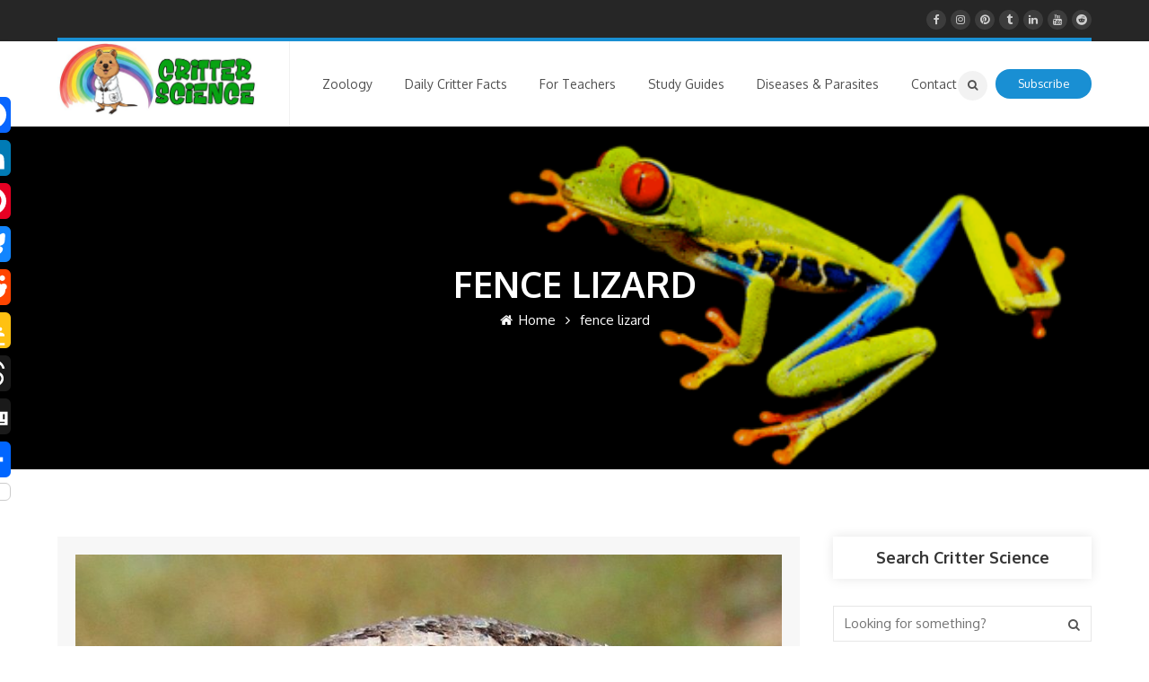

--- FILE ---
content_type: text/html; charset=UTF-8
request_url: https://critter.science/tag/fence-lizard/
body_size: 27767
content:
<!DOCTYPE html>
<html lang="en-US" prefix="og: https://ogp.me/ns#">
<head>
<meta name="viewport" content="width=device-width, initial-scale=1" />
<meta http-equiv="Content-Type" content="text/html; charset=UTF-8" />
<!-- Open Graph Meta Tags generated by Blog2Social 873 - https://www.blog2social.com -->
<meta property="og:title" content="Critter Science"/>
<meta property="og:description" content="Animal Facts and Education"/>
<meta property="og:url" content="/tag/fence-lizard/"/>
<meta property="og:image:alt" content="western fence lizard"/>
<meta property="og:image" content="https://critter.science/wp-content/uploads/2022/07/wfl1a-scaled.jpg"/>
<meta property="og:image:width" content="900" />
<meta property="og:image:height" content="475" />
<meta property="og:image:type" content="image/jpeg" />
<meta property="og:type" content="article"/>
<meta property="og:article:published_time" content="2022-08-16 00:00:57"/>
<meta property="og:article:modified_time" content="2025-07-03 12:06:34"/>
<meta property="og:article:tag" content="Arizona"/>
<meta property="og:article:tag" content="blue belly"/>
<meta property="og:article:tag" content="california"/>
<meta property="og:article:tag" content="fence lizard"/>
<meta property="og:article:tag" content="Mexico"/>
<meta property="og:article:tag" content="Oregon"/>
<meta property="og:article:tag" content="Utah"/>
<meta property="og:article:tag" content="Washington"/>
<meta property="og:article:tag" content="western fence lizard"/>
<!-- Open Graph Meta Tags generated by Blog2Social 873 - https://www.blog2social.com -->
<!-- Twitter Card generated by Blog2Social 873 - https://www.blog2social.com -->
<meta name="twitter:card" content="summary">
<meta name="twitter:title" content="Critter Science"/>
<meta name="twitter:description" content="Animal Facts and Education"/>
<meta name="twitter:image" content="https://critter.science/wp-content/uploads/2022/07/wfl1a-scaled.jpg"/>
<meta name="twitter:image:alt" content="western fence lizard"/>
<!-- Twitter Card generated by Blog2Social 873 - https://www.blog2social.com -->
<!-- Search Engine Optimization by Rank Math - https://rankmath.com/ -->
<title>fence lizard Archives | Critter Science</title>
<meta name="robots" content="follow, index, max-snippet:-1, max-video-preview:-1, max-image-preview:large"/>
<link rel="canonical" href="https://critter.science/tag/fence-lizard/" />
<meta property="og:locale" content="en_US" />
<meta property="og:type" content="article" />
<meta property="og:title" content="fence lizard Archives | Critter Science" />
<meta property="og:url" content="https://critter.science/tag/fence-lizard/" />
<meta property="og:site_name" content="Critter Science" />
<meta property="article:publisher" content="https://www.facebook.com/groups/275683552774793/" />
<meta property="og:image" content="https://critter.science/wp-content/uploads/2025/08/critter-science_logo_horizontal.jpg" />
<meta property="og:image:secure_url" content="https://critter.science/wp-content/uploads/2025/08/critter-science_logo_horizontal.jpg" />
<meta property="og:image:width" content="900" />
<meta property="og:image:height" content="337" />
<meta property="og:image:type" content="image/jpeg" />
<meta name="twitter:card" content="summary_large_image" />
<meta name="twitter:title" content="fence lizard Archives | Critter Science" />
<meta name="twitter:site" content="@critterscience" />
<meta name="twitter:image" content="https://critter.science/wp-content/uploads/2025/08/critter-science_logo_horizontal.jpg" />
<meta name="twitter:label1" content="Posts" />
<meta name="twitter:data1" content="1" />
<script type="application/ld+json" class="rank-math-schema">{"@context":"https://schema.org","@graph":[{"@type":"Person","@id":"https://critter.science/#person","name":"Critterman","sameAs":["https://www.facebook.com/groups/275683552774793/","https://twitter.com/critterscience"],"image":{"@type":"ImageObject","@id":"https://critter.science/#logo","url":"https://critter.science/wp-content/uploads/2025/08/cropped-critter-science_logo_icon.jpg","contentUrl":"https://critter.science/wp-content/uploads/2025/08/cropped-critter-science_logo_icon.jpg","caption":"Critter Science","inLanguage":"en-US","width":"512","height":"512"}},{"@type":"WebSite","@id":"https://critter.science/#website","url":"https://critter.science","name":"Critter Science","publisher":{"@id":"https://critter.science/#person"},"inLanguage":"en-US"},{"@type":"CollectionPage","@id":"https://critter.science/tag/fence-lizard/#webpage","url":"https://critter.science/tag/fence-lizard/","name":"fence lizard Archives | Critter Science","isPartOf":{"@id":"https://critter.science/#website"},"inLanguage":"en-US"}]}</script>
<!-- /Rank Math WordPress SEO plugin -->
<link rel='dns-prefetch' href='//static.addtoany.com' />
<link rel='dns-prefetch' href='//fonts.googleapis.com' />
<link rel="alternate" type="application/rss+xml" title="Critter Science &raquo; Feed" href="https://critter.science/feed/" />
<link rel="alternate" type="application/rss+xml" title="Critter Science &raquo; Comments Feed" href="https://critter.science/comments/feed/" />
<link rel="alternate" type="application/rss+xml" title="Critter Science &raquo; fence lizard Tag Feed" href="https://critter.science/tag/fence-lizard/feed/" />
<style>
.lazyload,
.lazyloading {
max-width: 100%;
}
</style>
<!-- This site uses the Google Analytics by MonsterInsights plugin v9.11.1 - Using Analytics tracking - https://www.monsterinsights.com/ -->
<script src="//www.googletagmanager.com/gtag/js?id=G-41GE49H79H"  data-cfasync="false" data-wpfc-render="false" type="text/javascript" async></script>
<script data-cfasync="false" data-wpfc-render="false" type="text/javascript">
var mi_version = '9.11.1';
var mi_track_user = true;
var mi_no_track_reason = '';
var MonsterInsightsDefaultLocations = {"page_location":"https:\/\/critter.science\/tag\/fence-lizard\/"};
if ( typeof MonsterInsightsPrivacyGuardFilter === 'function' ) {
var MonsterInsightsLocations = (typeof MonsterInsightsExcludeQuery === 'object') ? MonsterInsightsPrivacyGuardFilter( MonsterInsightsExcludeQuery ) : MonsterInsightsPrivacyGuardFilter( MonsterInsightsDefaultLocations );
} else {
var MonsterInsightsLocations = (typeof MonsterInsightsExcludeQuery === 'object') ? MonsterInsightsExcludeQuery : MonsterInsightsDefaultLocations;
}
var disableStrs = [
'ga-disable-G-41GE49H79H',
];
/* Function to detect opted out users */
function __gtagTrackerIsOptedOut() {
for (var index = 0; index < disableStrs.length; index++) {
if (document.cookie.indexOf(disableStrs[index] + '=true') > -1) {
return true;
}
}
return false;
}
/* Disable tracking if the opt-out cookie exists. */
if (__gtagTrackerIsOptedOut()) {
for (var index = 0; index < disableStrs.length; index++) {
window[disableStrs[index]] = true;
}
}
/* Opt-out function */
function __gtagTrackerOptout() {
for (var index = 0; index < disableStrs.length; index++) {
document.cookie = disableStrs[index] + '=true; expires=Thu, 31 Dec 2099 23:59:59 UTC; path=/';
window[disableStrs[index]] = true;
}
}
if ('undefined' === typeof gaOptout) {
function gaOptout() {
__gtagTrackerOptout();
}
}
window.dataLayer = window.dataLayer || [];
window.MonsterInsightsDualTracker = {
helpers: {},
trackers: {},
};
if (mi_track_user) {
function __gtagDataLayer() {
dataLayer.push(arguments);
}
function __gtagTracker(type, name, parameters) {
if (!parameters) {
parameters = {};
}
if (parameters.send_to) {
__gtagDataLayer.apply(null, arguments);
return;
}
if (type === 'event') {
parameters.send_to = monsterinsights_frontend.v4_id;
var hookName = name;
if (typeof parameters['event_category'] !== 'undefined') {
hookName = parameters['event_category'] + ':' + name;
}
if (typeof MonsterInsightsDualTracker.trackers[hookName] !== 'undefined') {
MonsterInsightsDualTracker.trackers[hookName](parameters);
} else {
__gtagDataLayer('event', name, parameters);
}
} else {
__gtagDataLayer.apply(null, arguments);
}
}
__gtagTracker('js', new Date());
__gtagTracker('set', {
'developer_id.dZGIzZG': true,
});
if ( MonsterInsightsLocations.page_location ) {
__gtagTracker('set', MonsterInsightsLocations);
}
__gtagTracker('config', 'G-41GE49H79H', {"forceSSL":"true","link_attribution":"true"} );
window.gtag = __gtagTracker;										(function () {
/* https://developers.google.com/analytics/devguides/collection/analyticsjs/ */
/* ga and __gaTracker compatibility shim. */
var noopfn = function () {
return null;
};
var newtracker = function () {
return new Tracker();
};
var Tracker = function () {
return null;
};
var p = Tracker.prototype;
p.get = noopfn;
p.set = noopfn;
p.send = function () {
var args = Array.prototype.slice.call(arguments);
args.unshift('send');
__gaTracker.apply(null, args);
};
var __gaTracker = function () {
var len = arguments.length;
if (len === 0) {
return;
}
var f = arguments[len - 1];
if (typeof f !== 'object' || f === null || typeof f.hitCallback !== 'function') {
if ('send' === arguments[0]) {
var hitConverted, hitObject = false, action;
if ('event' === arguments[1]) {
if ('undefined' !== typeof arguments[3]) {
hitObject = {
'eventAction': arguments[3],
'eventCategory': arguments[2],
'eventLabel': arguments[4],
'value': arguments[5] ? arguments[5] : 1,
}
}
}
if ('pageview' === arguments[1]) {
if ('undefined' !== typeof arguments[2]) {
hitObject = {
'eventAction': 'page_view',
'page_path': arguments[2],
}
}
}
if (typeof arguments[2] === 'object') {
hitObject = arguments[2];
}
if (typeof arguments[5] === 'object') {
Object.assign(hitObject, arguments[5]);
}
if ('undefined' !== typeof arguments[1].hitType) {
hitObject = arguments[1];
if ('pageview' === hitObject.hitType) {
hitObject.eventAction = 'page_view';
}
}
if (hitObject) {
action = 'timing' === arguments[1].hitType ? 'timing_complete' : hitObject.eventAction;
hitConverted = mapArgs(hitObject);
__gtagTracker('event', action, hitConverted);
}
}
return;
}
function mapArgs(args) {
var arg, hit = {};
var gaMap = {
'eventCategory': 'event_category',
'eventAction': 'event_action',
'eventLabel': 'event_label',
'eventValue': 'event_value',
'nonInteraction': 'non_interaction',
'timingCategory': 'event_category',
'timingVar': 'name',
'timingValue': 'value',
'timingLabel': 'event_label',
'page': 'page_path',
'location': 'page_location',
'title': 'page_title',
'referrer' : 'page_referrer',
};
for (arg in args) {
if (!(!args.hasOwnProperty(arg) || !gaMap.hasOwnProperty(arg))) {
hit[gaMap[arg]] = args[arg];
} else {
hit[arg] = args[arg];
}
}
return hit;
}
try {
f.hitCallback();
} catch (ex) {
}
};
__gaTracker.create = newtracker;
__gaTracker.getByName = newtracker;
__gaTracker.getAll = function () {
return [];
};
__gaTracker.remove = noopfn;
__gaTracker.loaded = true;
window['__gaTracker'] = __gaTracker;
})();
} else {
console.log("");
(function () {
function __gtagTracker() {
return null;
}
window['__gtagTracker'] = __gtagTracker;
window['gtag'] = __gtagTracker;
})();
}
</script>
<!-- / Google Analytics by MonsterInsights -->
<style id='wp-img-auto-sizes-contain-inline-css' type='text/css'>
img:is([sizes=auto i],[sizes^="auto," i]){contain-intrinsic-size:3000px 1500px}
/*# sourceURL=wp-img-auto-sizes-contain-inline-css */
</style>
<style id='wp-block-library-inline-css' type='text/css'>
:root{--wp-block-synced-color:#7a00df;--wp-block-synced-color--rgb:122,0,223;--wp-bound-block-color:var(--wp-block-synced-color);--wp-editor-canvas-background:#ddd;--wp-admin-theme-color:#007cba;--wp-admin-theme-color--rgb:0,124,186;--wp-admin-theme-color-darker-10:#006ba1;--wp-admin-theme-color-darker-10--rgb:0,107,160.5;--wp-admin-theme-color-darker-20:#005a87;--wp-admin-theme-color-darker-20--rgb:0,90,135;--wp-admin-border-width-focus:2px}@media (min-resolution:192dpi){:root{--wp-admin-border-width-focus:1.5px}}.wp-element-button{cursor:pointer}:root .has-very-light-gray-background-color{background-color:#eee}:root .has-very-dark-gray-background-color{background-color:#313131}:root .has-very-light-gray-color{color:#eee}:root .has-very-dark-gray-color{color:#313131}:root .has-vivid-green-cyan-to-vivid-cyan-blue-gradient-background{background:linear-gradient(135deg,#00d084,#0693e3)}:root .has-purple-crush-gradient-background{background:linear-gradient(135deg,#34e2e4,#4721fb 50%,#ab1dfe)}:root .has-hazy-dawn-gradient-background{background:linear-gradient(135deg,#faaca8,#dad0ec)}:root .has-subdued-olive-gradient-background{background:linear-gradient(135deg,#fafae1,#67a671)}:root .has-atomic-cream-gradient-background{background:linear-gradient(135deg,#fdd79a,#004a59)}:root .has-nightshade-gradient-background{background:linear-gradient(135deg,#330968,#31cdcf)}:root .has-midnight-gradient-background{background:linear-gradient(135deg,#020381,#2874fc)}:root{--wp--preset--font-size--normal:16px;--wp--preset--font-size--huge:42px}.has-regular-font-size{font-size:1em}.has-larger-font-size{font-size:2.625em}.has-normal-font-size{font-size:var(--wp--preset--font-size--normal)}.has-huge-font-size{font-size:var(--wp--preset--font-size--huge)}.has-text-align-center{text-align:center}.has-text-align-left{text-align:left}.has-text-align-right{text-align:right}.has-fit-text{white-space:nowrap!important}#end-resizable-editor-section{display:none}.aligncenter{clear:both}.items-justified-left{justify-content:flex-start}.items-justified-center{justify-content:center}.items-justified-right{justify-content:flex-end}.items-justified-space-between{justify-content:space-between}.screen-reader-text{border:0;clip-path:inset(50%);height:1px;margin:-1px;overflow:hidden;padding:0;position:absolute;width:1px;word-wrap:normal!important}.screen-reader-text:focus{background-color:#ddd;clip-path:none;color:#444;display:block;font-size:1em;height:auto;left:5px;line-height:normal;padding:15px 23px 14px;text-decoration:none;top:5px;width:auto;z-index:100000}html :where(.has-border-color){border-style:solid}html :where([style*=border-top-color]){border-top-style:solid}html :where([style*=border-right-color]){border-right-style:solid}html :where([style*=border-bottom-color]){border-bottom-style:solid}html :where([style*=border-left-color]){border-left-style:solid}html :where([style*=border-width]){border-style:solid}html :where([style*=border-top-width]){border-top-style:solid}html :where([style*=border-right-width]){border-right-style:solid}html :where([style*=border-bottom-width]){border-bottom-style:solid}html :where([style*=border-left-width]){border-left-style:solid}html :where(img[class*=wp-image-]){height:auto;max-width:100%}:where(figure){margin:0 0 1em}html :where(.is-position-sticky){--wp-admin--admin-bar--position-offset:var(--wp-admin--admin-bar--height,0px)}@media screen and (max-width:600px){html :where(.is-position-sticky){--wp-admin--admin-bar--position-offset:0px}}
/*# sourceURL=wp-block-library-inline-css */
</style><style id='global-styles-inline-css' type='text/css'>
:root{--wp--preset--aspect-ratio--square: 1;--wp--preset--aspect-ratio--4-3: 4/3;--wp--preset--aspect-ratio--3-4: 3/4;--wp--preset--aspect-ratio--3-2: 3/2;--wp--preset--aspect-ratio--2-3: 2/3;--wp--preset--aspect-ratio--16-9: 16/9;--wp--preset--aspect-ratio--9-16: 9/16;--wp--preset--color--black: #000000;--wp--preset--color--cyan-bluish-gray: #abb8c3;--wp--preset--color--white: #ffffff;--wp--preset--color--pale-pink: #f78da7;--wp--preset--color--vivid-red: #cf2e2e;--wp--preset--color--luminous-vivid-orange: #ff6900;--wp--preset--color--luminous-vivid-amber: #fcb900;--wp--preset--color--light-green-cyan: #7bdcb5;--wp--preset--color--vivid-green-cyan: #00d084;--wp--preset--color--pale-cyan-blue: #8ed1fc;--wp--preset--color--vivid-cyan-blue: #0693e3;--wp--preset--color--vivid-purple: #9b51e0;--wp--preset--gradient--vivid-cyan-blue-to-vivid-purple: linear-gradient(135deg,rgb(6,147,227) 0%,rgb(155,81,224) 100%);--wp--preset--gradient--light-green-cyan-to-vivid-green-cyan: linear-gradient(135deg,rgb(122,220,180) 0%,rgb(0,208,130) 100%);--wp--preset--gradient--luminous-vivid-amber-to-luminous-vivid-orange: linear-gradient(135deg,rgb(252,185,0) 0%,rgb(255,105,0) 100%);--wp--preset--gradient--luminous-vivid-orange-to-vivid-red: linear-gradient(135deg,rgb(255,105,0) 0%,rgb(207,46,46) 100%);--wp--preset--gradient--very-light-gray-to-cyan-bluish-gray: linear-gradient(135deg,rgb(238,238,238) 0%,rgb(169,184,195) 100%);--wp--preset--gradient--cool-to-warm-spectrum: linear-gradient(135deg,rgb(74,234,220) 0%,rgb(151,120,209) 20%,rgb(207,42,186) 40%,rgb(238,44,130) 60%,rgb(251,105,98) 80%,rgb(254,248,76) 100%);--wp--preset--gradient--blush-light-purple: linear-gradient(135deg,rgb(255,206,236) 0%,rgb(152,150,240) 100%);--wp--preset--gradient--blush-bordeaux: linear-gradient(135deg,rgb(254,205,165) 0%,rgb(254,45,45) 50%,rgb(107,0,62) 100%);--wp--preset--gradient--luminous-dusk: linear-gradient(135deg,rgb(255,203,112) 0%,rgb(199,81,192) 50%,rgb(65,88,208) 100%);--wp--preset--gradient--pale-ocean: linear-gradient(135deg,rgb(255,245,203) 0%,rgb(182,227,212) 50%,rgb(51,167,181) 100%);--wp--preset--gradient--electric-grass: linear-gradient(135deg,rgb(202,248,128) 0%,rgb(113,206,126) 100%);--wp--preset--gradient--midnight: linear-gradient(135deg,rgb(2,3,129) 0%,rgb(40,116,252) 100%);--wp--preset--font-size--small: 13px;--wp--preset--font-size--medium: 20px;--wp--preset--font-size--large: 36px;--wp--preset--font-size--x-large: 42px;--wp--preset--spacing--20: 0.44rem;--wp--preset--spacing--30: 0.67rem;--wp--preset--spacing--40: 1rem;--wp--preset--spacing--50: 1.5rem;--wp--preset--spacing--60: 2.25rem;--wp--preset--spacing--70: 3.38rem;--wp--preset--spacing--80: 5.06rem;--wp--preset--shadow--natural: 6px 6px 9px rgba(0, 0, 0, 0.2);--wp--preset--shadow--deep: 12px 12px 50px rgba(0, 0, 0, 0.4);--wp--preset--shadow--sharp: 6px 6px 0px rgba(0, 0, 0, 0.2);--wp--preset--shadow--outlined: 6px 6px 0px -3px rgb(255, 255, 255), 6px 6px rgb(0, 0, 0);--wp--preset--shadow--crisp: 6px 6px 0px rgb(0, 0, 0);}:where(.is-layout-flex){gap: 0.5em;}:where(.is-layout-grid){gap: 0.5em;}body .is-layout-flex{display: flex;}.is-layout-flex{flex-wrap: wrap;align-items: center;}.is-layout-flex > :is(*, div){margin: 0;}body .is-layout-grid{display: grid;}.is-layout-grid > :is(*, div){margin: 0;}:where(.wp-block-columns.is-layout-flex){gap: 2em;}:where(.wp-block-columns.is-layout-grid){gap: 2em;}:where(.wp-block-post-template.is-layout-flex){gap: 1.25em;}:where(.wp-block-post-template.is-layout-grid){gap: 1.25em;}.has-black-color{color: var(--wp--preset--color--black) !important;}.has-cyan-bluish-gray-color{color: var(--wp--preset--color--cyan-bluish-gray) !important;}.has-white-color{color: var(--wp--preset--color--white) !important;}.has-pale-pink-color{color: var(--wp--preset--color--pale-pink) !important;}.has-vivid-red-color{color: var(--wp--preset--color--vivid-red) !important;}.has-luminous-vivid-orange-color{color: var(--wp--preset--color--luminous-vivid-orange) !important;}.has-luminous-vivid-amber-color{color: var(--wp--preset--color--luminous-vivid-amber) !important;}.has-light-green-cyan-color{color: var(--wp--preset--color--light-green-cyan) !important;}.has-vivid-green-cyan-color{color: var(--wp--preset--color--vivid-green-cyan) !important;}.has-pale-cyan-blue-color{color: var(--wp--preset--color--pale-cyan-blue) !important;}.has-vivid-cyan-blue-color{color: var(--wp--preset--color--vivid-cyan-blue) !important;}.has-vivid-purple-color{color: var(--wp--preset--color--vivid-purple) !important;}.has-black-background-color{background-color: var(--wp--preset--color--black) !important;}.has-cyan-bluish-gray-background-color{background-color: var(--wp--preset--color--cyan-bluish-gray) !important;}.has-white-background-color{background-color: var(--wp--preset--color--white) !important;}.has-pale-pink-background-color{background-color: var(--wp--preset--color--pale-pink) !important;}.has-vivid-red-background-color{background-color: var(--wp--preset--color--vivid-red) !important;}.has-luminous-vivid-orange-background-color{background-color: var(--wp--preset--color--luminous-vivid-orange) !important;}.has-luminous-vivid-amber-background-color{background-color: var(--wp--preset--color--luminous-vivid-amber) !important;}.has-light-green-cyan-background-color{background-color: var(--wp--preset--color--light-green-cyan) !important;}.has-vivid-green-cyan-background-color{background-color: var(--wp--preset--color--vivid-green-cyan) !important;}.has-pale-cyan-blue-background-color{background-color: var(--wp--preset--color--pale-cyan-blue) !important;}.has-vivid-cyan-blue-background-color{background-color: var(--wp--preset--color--vivid-cyan-blue) !important;}.has-vivid-purple-background-color{background-color: var(--wp--preset--color--vivid-purple) !important;}.has-black-border-color{border-color: var(--wp--preset--color--black) !important;}.has-cyan-bluish-gray-border-color{border-color: var(--wp--preset--color--cyan-bluish-gray) !important;}.has-white-border-color{border-color: var(--wp--preset--color--white) !important;}.has-pale-pink-border-color{border-color: var(--wp--preset--color--pale-pink) !important;}.has-vivid-red-border-color{border-color: var(--wp--preset--color--vivid-red) !important;}.has-luminous-vivid-orange-border-color{border-color: var(--wp--preset--color--luminous-vivid-orange) !important;}.has-luminous-vivid-amber-border-color{border-color: var(--wp--preset--color--luminous-vivid-amber) !important;}.has-light-green-cyan-border-color{border-color: var(--wp--preset--color--light-green-cyan) !important;}.has-vivid-green-cyan-border-color{border-color: var(--wp--preset--color--vivid-green-cyan) !important;}.has-pale-cyan-blue-border-color{border-color: var(--wp--preset--color--pale-cyan-blue) !important;}.has-vivid-cyan-blue-border-color{border-color: var(--wp--preset--color--vivid-cyan-blue) !important;}.has-vivid-purple-border-color{border-color: var(--wp--preset--color--vivid-purple) !important;}.has-vivid-cyan-blue-to-vivid-purple-gradient-background{background: var(--wp--preset--gradient--vivid-cyan-blue-to-vivid-purple) !important;}.has-light-green-cyan-to-vivid-green-cyan-gradient-background{background: var(--wp--preset--gradient--light-green-cyan-to-vivid-green-cyan) !important;}.has-luminous-vivid-amber-to-luminous-vivid-orange-gradient-background{background: var(--wp--preset--gradient--luminous-vivid-amber-to-luminous-vivid-orange) !important;}.has-luminous-vivid-orange-to-vivid-red-gradient-background{background: var(--wp--preset--gradient--luminous-vivid-orange-to-vivid-red) !important;}.has-very-light-gray-to-cyan-bluish-gray-gradient-background{background: var(--wp--preset--gradient--very-light-gray-to-cyan-bluish-gray) !important;}.has-cool-to-warm-spectrum-gradient-background{background: var(--wp--preset--gradient--cool-to-warm-spectrum) !important;}.has-blush-light-purple-gradient-background{background: var(--wp--preset--gradient--blush-light-purple) !important;}.has-blush-bordeaux-gradient-background{background: var(--wp--preset--gradient--blush-bordeaux) !important;}.has-luminous-dusk-gradient-background{background: var(--wp--preset--gradient--luminous-dusk) !important;}.has-pale-ocean-gradient-background{background: var(--wp--preset--gradient--pale-ocean) !important;}.has-electric-grass-gradient-background{background: var(--wp--preset--gradient--electric-grass) !important;}.has-midnight-gradient-background{background: var(--wp--preset--gradient--midnight) !important;}.has-small-font-size{font-size: var(--wp--preset--font-size--small) !important;}.has-medium-font-size{font-size: var(--wp--preset--font-size--medium) !important;}.has-large-font-size{font-size: var(--wp--preset--font-size--large) !important;}.has-x-large-font-size{font-size: var(--wp--preset--font-size--x-large) !important;}
/*# sourceURL=global-styles-inline-css */
</style>
<style id='classic-theme-styles-inline-css' type='text/css'>
/*! This file is auto-generated */
.wp-block-button__link{color:#fff;background-color:#32373c;border-radius:9999px;box-shadow:none;text-decoration:none;padding:calc(.667em + 2px) calc(1.333em + 2px);font-size:1.125em}.wp-block-file__button{background:#32373c;color:#fff;text-decoration:none}
/*# sourceURL=/wp-includes/css/classic-themes.min.css */
</style>
<!-- <link rel='stylesheet' id='responsive-lightbox-featherlight-css' href='https://critter.science/wp-content/plugins/responsive-lightbox/assets/featherlight/featherlight.min.css' type='text/css' media='all' /> -->
<!-- <link rel='stylesheet' id='responsive-lightbox-featherlight-gallery-css' href='https://critter.science/wp-content/plugins/responsive-lightbox/assets/featherlight/featherlight.gallery.min.css' type='text/css' media='all' /> -->
<!-- <link rel='stylesheet' id='mc4wp-form-themes-css' href='https://critter.science/wp-content/plugins/mailchimp-for-wp/assets/css/form-themes.css' type='text/css' media='all' /> -->
<link rel="stylesheet" type="text/css" href="//critter.science/wp-content/cache/wpfc-minified/89jg6gan/8irl5.css" media="all"/>
<link rel='stylesheet' id='ecoworld-google-fonts-css' href='//fonts.googleapis.com/css?family=Oxygen%3A400%2C400italic%2C700%2C700italic%7COxygen%3A400%7COxygen%3A700%7COxygen%3A700%7COxygen%3A700&#038;subset=latin%2Clatin-ext' type='text/css' media='all' />
<!-- <link rel='stylesheet' id='font-awesome-css' href='https://critter.science/wp-content/themes/eco-world/fonts/font-awesome.css' type='text/css' media='all' /> -->
<!-- <link rel='stylesheet' id='ecoworld-global-css' href='https://critter.science/wp-content/themes/eco-world/css/global.css' type='text/css' media='all' /> -->
<!-- <link rel='stylesheet' id='ecoworld-main-css' href='https://critter.science/wp-content/themes/eco-world/style.css' type='text/css' media='all' /> -->
<!-- <link rel='stylesheet' id='ecoworld-layout-css' href='https://critter.science/wp-content/themes/eco-world/css/layout.css' type='text/css' media='all' /> -->
<!-- <link rel='stylesheet' id='ecoworld-styling-css' href='https://critter.science/wp-content/themes/eco-world/styling.css' type='text/css' media='all' /> -->
<!-- <link rel='stylesheet' id='ecoworld-responsive-css' href='https://critter.science/wp-content/themes/eco-world/css/responsive.css' type='text/css' media='all' /> -->
<!-- <link rel='stylesheet' id='theme-custom-css' href='https://critter.science/wp-content/themes/eco-world/custom.css' type='text/css' media='all' /> -->
<!-- <link rel='stylesheet' id='wp-pagenavi-css' href='https://critter.science/wp-content/plugins/wp-pagenavi/pagenavi-css.css' type='text/css' media='all' /> -->
<!-- <link rel='stylesheet' id='npo-sites-shortcodes-css' href='https://critter.science/wp-content/plugins/npo-sites-shortcodes/css/npo-sites-shortcodes.css' type='text/css' media='all' /> -->
<!-- <link rel='stylesheet' id='shortcodes-styling-css' href='https://critter.science/wp-content/plugins/npo-sites-shortcodes/css/shortcodes-styling.css' type='text/css' media='all' /> -->
<!-- <link rel='stylesheet' id='tablepress-default-css' href='https://critter.science/wp-content/plugins/tablepress/css/build/default.css' type='text/css' media='all' /> -->
<!-- <link rel='stylesheet' id='addtoany-css' href='https://critter.science/wp-content/plugins/add-to-any/addtoany.min.css' type='text/css' media='all' /> -->
<link rel="stylesheet" type="text/css" href="//critter.science/wp-content/cache/wpfc-minified/jneivwx4/bxfnu.css" media="all"/>
<style id='addtoany-inline-css' type='text/css'>
@media screen and (max-width:1024px){
.a2a_floating_style.a2a_vertical_style{display:none;}
}
/*# sourceURL=addtoany-inline-css */
</style>
<!-- <link rel='stylesheet' id='ecoworld-plugin-fix-css' href='https://critter.science/wp-content/themes/eco-world/css/plugin-fix.css' type='text/css' media='all' /> -->
<link rel="stylesheet" type="text/css" href="//critter.science/wp-content/cache/wpfc-minified/145zqdpp/f9x99.css" media="all"/>
<script src='//critter.science/wp-content/cache/wpfc-minified/2f8w8v6h/f9x99.js' type="text/javascript"></script>
<!-- <script type="text/javascript" src="https://critter.science/wp-content/plugins/google-analytics-for-wordpress/assets/js/frontend-gtag.min.js" id="monsterinsights-frontend-script-js" async="async" data-wp-strategy="async"></script> -->
<script data-cfasync="false" data-wpfc-render="false" type="text/javascript" id='monsterinsights-frontend-script-js-extra'>/* <![CDATA[ */
var monsterinsights_frontend = {"js_events_tracking":"true","download_extensions":"doc,pdf,ppt,zip,xls,docx,pptx,xlsx,jpg,jpeg,png","inbound_paths":"[{\"path\":\"\\\/go\\\/\",\"label\":\"affiliate\"},{\"path\":\"\\\/recommend\\\/\",\"label\":\"affiliate\"}]","home_url":"https:\/\/critter.science","hash_tracking":"false","v4_id":"G-41GE49H79H"};/* ]]> */
</script>
<script type="text/javascript" id="addtoany-core-js-before">
/* <![CDATA[ */
window.a2a_config=window.a2a_config||{};a2a_config.callbacks=[];a2a_config.overlays=[];a2a_config.templates={};
a2a_config.callbacks.push({ready: function(){var d=document;function a(){var c,e=d.createElement("div");e.innerHTML="<div class=\"a2a_kit a2a_kit_size_40 a2a_floating_style a2a_vertical_style\" style=\"margin-left:-80px;top:100px;background-color:transparent;\"><a class=\"a2a_button_facebook\"><\/a><a class=\"a2a_button_linkedin\"><\/a><a class=\"a2a_button_pinterest\"><\/a><a class=\"a2a_button_bluesky\"><\/a><a class=\"a2a_button_reddit\"><\/a><a class=\"a2a_button_google_classroom\"><\/a><a class=\"a2a_button_threads\"><\/a><a class=\"a2a_button_digg\"><\/a><a class=\"a2a_dd a2a_counter addtoany_share_save addtoany_share\" href=\"https:\/\/www.addtoany.com\/share\"><\/a><\/div>";c=d.querySelector("main, [role=\"main\"], article, .status-publish");if(c)c.appendChild(e.firstChild);a2a.init("page");}if("loading"!==d.readyState)a();else d.addEventListener("DOMContentLoaded",a,false);}});
a2a_config.callbacks.push({ready:function(){document.querySelectorAll(".a2a_s_undefined").forEach(function(emptyIcon){emptyIcon.parentElement.style.display="none";})}});
//# sourceURL=addtoany-core-js-before
/* ]]> */
</script>
<script type="text/javascript" defer src="https://static.addtoany.com/menu/page.js" id="addtoany-core-js"></script>
<script src='//critter.science/wp-content/cache/wpfc-minified/q6oa446t/1xtn7.js' type="text/javascript"></script>
<!-- <script type="text/javascript" src="https://critter.science/wp-includes/js/jquery/jquery.min.js" id="jquery-core-js"></script> -->
<!-- <script type="text/javascript" src="https://critter.science/wp-includes/js/jquery/jquery-migrate.min.js" id="jquery-migrate-js"></script> -->
<!-- <script type="text/javascript" defer src="https://critter.science/wp-content/plugins/add-to-any/addtoany.min.js" id="addtoany-jquery-js"></script> -->
<!-- <script type="text/javascript" src="https://critter.science/wp-content/plugins/responsive-lightbox/assets/featherlight/featherlight.min.js" id="responsive-lightbox-featherlight-js"></script> -->
<!-- <script type="text/javascript" src="https://critter.science/wp-content/plugins/responsive-lightbox/assets/featherlight/featherlight.gallery.min.js" id="responsive-lightbox-featherlight-gallery-js"></script> -->
<!-- <script type="text/javascript" src="https://critter.science/wp-includes/js/underscore.min.js" id="underscore-js"></script> -->
<!-- <script type="text/javascript" src="https://critter.science/wp-content/plugins/responsive-lightbox/assets/infinitescroll/infinite-scroll.pkgd.min.js" id="responsive-lightbox-infinite-scroll-js"></script> -->
<!-- <script type="text/javascript" src="https://critter.science/wp-content/plugins/responsive-lightbox/assets/dompurify/purify.min.js" id="dompurify-js"></script> -->
<script type="text/javascript" id="responsive-lightbox-sanitizer-js-before">
/* <![CDATA[ */
window.RLG = window.RLG || {}; window.RLG.sanitizeAllowedHosts = ["youtube.com","www.youtube.com","youtu.be","vimeo.com","player.vimeo.com"];
//# sourceURL=responsive-lightbox-sanitizer-js-before
/* ]]> */
</script>
<script src='//critter.science/wp-content/cache/wpfc-minified/1qkneps9/1xtn7.js' type="text/javascript"></script>
<!-- <script type="text/javascript" src="https://critter.science/wp-content/plugins/responsive-lightbox/js/sanitizer.js" id="responsive-lightbox-sanitizer-js"></script> -->
<script type="text/javascript" id="responsive-lightbox-js-before">
/* <![CDATA[ */
var rlArgs = {"script":"featherlight","selector":"lightbox","customEvents":"","activeGalleries":true,"openSpeed":250,"closeSpeed":250,"closeOnClick":"background","closeOnEsc":true,"galleryFadeIn":100,"galleryFadeOut":300,"woocommerce_gallery":false,"ajaxurl":"https:\/\/critter.science\/wp-admin\/admin-ajax.php","nonce":"8a1b38faf8","preview":false,"postId":14628,"scriptExtension":false};
//# sourceURL=responsive-lightbox-js-before
/* ]]> */
</script>
<script src='//critter.science/wp-content/cache/wpfc-minified/18bp7f/8irl5.js' type="text/javascript"></script>
<!-- <script type="text/javascript" src="https://critter.science/wp-content/plugins/responsive-lightbox/js/front.js" id="responsive-lightbox-js"></script> -->
<script type="text/javascript" id="photocrati_ajax-js-extra">
/* <![CDATA[ */
var photocrati_ajax = {"url":"https://critter.science/index.php?photocrati_ajax=1","rest_url":"https://critter.science/wp-json/","wp_home_url":"https://critter.science","wp_site_url":"https://critter.science","wp_root_url":"https://critter.science","wp_plugins_url":"https://critter.science/wp-content/plugins","wp_content_url":"https://critter.science/wp-content","wp_includes_url":"https://critter.science/wp-includes/","ngg_param_slug":"nggallery","rest_nonce":"4c3af783df"};
//# sourceURL=photocrati_ajax-js-extra
/* ]]> */
</script>
<script src='//critter.science/wp-content/cache/wpfc-minified/lw2iozag/f9x99.js' type="text/javascript"></script>
<!-- <script type="text/javascript" src="https://critter.science/wp-content/plugins/nextgen-gallery/static/Legacy/ajax.min.js" id="photocrati_ajax-js"></script> -->
<link rel="https://api.w.org/" href="https://critter.science/wp-json/" /><link rel="alternate" title="JSON" type="application/json" href="https://critter.science/wp-json/wp/v2/tags/3068" /><link rel="EditURI" type="application/rsd+xml" title="RSD" href="https://critter.science/xmlrpc.php?rsd" />
<meta property="og:site_name" content="Critter Science"/>
<meta property="og:image" content="https://critter.science/wp-content/uploads/2022/07/wfl1a-scaled.jpg"/>
<meta property="og:url" content="https://critter.science/the-western-fence-lizard/"/>
<meta property="og:title" content="The Western Fence Lizard"/>
<meta property="og:description" content="The wester  fe ce lizard, aka blue belly, is a commo ly fou d lizard species that ca  be fou d throughout the wester  portio  of the U ited States a d i to Baja Califor ia. They prefer grassla ds, broke  chaparrals, sagebrush habitats, woodla ds, co iferous forests, farmla d, a d eve  desert regio s. Due to their stable populatio  a d wide spread distributio , these lizards are listed as Least Co cer  by the IUCN. First the Stats&#8230; Scie tific  ame: Sceloporus occide talis Weight: Up to .41 ou ce Le gth: Up to 8.4 i ches Lifespa : Up to 7 years Now o  to the Facts! 1.) These lizards are solitary a d o ly come together to mate. 2.) Wester  fe ce lizards are diur al (active duri g the day). 3.) They prey o  various i [...]"/>
<meta property="og:type" content="article"/>
<script>
document.documentElement.className = document.documentElement.className.replace('no-js', 'js');
</script>
<style>
.no-js img.lazyload {
display: none;
}
figure.wp-block-image img.lazyloading {
min-width: 150px;
}
.lazyload,
.lazyloading {
--smush-placeholder-width: 100px;
--smush-placeholder-aspect-ratio: 1/1;
width: var(--smush-image-width, var(--smush-placeholder-width)) !important;
aspect-ratio: var(--smush-image-aspect-ratio, var(--smush-placeholder-aspect-ratio)) !important;
}
.lazyload, .lazyloading {
opacity: 0;
}
.lazyloaded {
opacity: 1;
transition: opacity 400ms;
transition-delay: 0ms;
}
</style>
<style type="text/css">.recentcomments a{display:inline !important;padding:0 !important;margin:0 !important;}</style><link rel="icon" href="https://critter.science/wp-content/uploads/2025/08/cropped-critter-science_logo_icon-32x32.jpg" sizes="32x32" />
<link rel="icon" href="https://critter.science/wp-content/uploads/2025/08/cropped-critter-science_logo_icon-192x192.jpg" sizes="192x192" />
<link rel="apple-touch-icon" href="https://critter.science/wp-content/uploads/2025/08/cropped-critter-science_logo_icon-180x180.jpg" />
<meta name="msapplication-TileImage" content="https://critter.science/wp-content/uploads/2025/08/cropped-critter-science_logo_icon-270x270.jpg" />
<script>function setREVStartSize(e){
//window.requestAnimationFrame(function() {
window.RSIW = window.RSIW===undefined ? window.innerWidth : window.RSIW;
window.RSIH = window.RSIH===undefined ? window.innerHeight : window.RSIH;
try {
var pw = document.getElementById(e.c).parentNode.offsetWidth,
newh;
pw = pw===0 || isNaN(pw) || (e.l=="fullwidth" || e.layout=="fullwidth") ? window.RSIW : pw;
e.tabw = e.tabw===undefined ? 0 : parseInt(e.tabw);
e.thumbw = e.thumbw===undefined ? 0 : parseInt(e.thumbw);
e.tabh = e.tabh===undefined ? 0 : parseInt(e.tabh);
e.thumbh = e.thumbh===undefined ? 0 : parseInt(e.thumbh);
e.tabhide = e.tabhide===undefined ? 0 : parseInt(e.tabhide);
e.thumbhide = e.thumbhide===undefined ? 0 : parseInt(e.thumbhide);
e.mh = e.mh===undefined || e.mh=="" || e.mh==="auto" ? 0 : parseInt(e.mh,0);
if(e.layout==="fullscreen" || e.l==="fullscreen")
newh = Math.max(e.mh,window.RSIH);
else{
e.gw = Array.isArray(e.gw) ? e.gw : [e.gw];
for (var i in e.rl) if (e.gw[i]===undefined || e.gw[i]===0) e.gw[i] = e.gw[i-1];
e.gh = e.el===undefined || e.el==="" || (Array.isArray(e.el) && e.el.length==0)? e.gh : e.el;
e.gh = Array.isArray(e.gh) ? e.gh : [e.gh];
for (var i in e.rl) if (e.gh[i]===undefined || e.gh[i]===0) e.gh[i] = e.gh[i-1];
var nl = new Array(e.rl.length),
ix = 0,
sl;
e.tabw = e.tabhide>=pw ? 0 : e.tabw;
e.thumbw = e.thumbhide>=pw ? 0 : e.thumbw;
e.tabh = e.tabhide>=pw ? 0 : e.tabh;
e.thumbh = e.thumbhide>=pw ? 0 : e.thumbh;
for (var i in e.rl) nl[i] = e.rl[i]<window.RSIW ? 0 : e.rl[i];
sl = nl[0];
for (var i in nl) if (sl>nl[i] && nl[i]>0) { sl = nl[i]; ix=i;}
var m = pw>(e.gw[ix]+e.tabw+e.thumbw) ? 1 : (pw-(e.tabw+e.thumbw)) / (e.gw[ix]);
newh =  (e.gh[ix] * m) + (e.tabh + e.thumbh);
}
var el = document.getElementById(e.c);
if (el!==null && el) el.style.height = newh+"px";
el = document.getElementById(e.c+"_wrapper");
if (el!==null && el) {
el.style.height = newh+"px";
el.style.display = "block";
}
} catch(e){
console.log("Failure at Presize of Slider:" + e)
}
//});
};</script>
<style type="text/css" id="wp-custom-css">
.pum-overlay.pum-active,
.pum-overlay.pum-active .popmake.active {
display: block !important;
}		</style>
<style id="ecoworld_customizer_css_output" type="text/css">body,.ecoworld_header_googlemap_info{font-family:Oxygen;font-style:normal;font-weight:400;font-size:20px;line-height:32px;}p{font-size:20px;line-height:32px;}ul.ecoworld_top_nav > li,#ecoworld_mobi_nav ul li,.ecoworld_header_donate_btn a{font-family:Oxygen;font-style:normal;font-weight:400;}h1,h2,h3,h4,h5,h6,.ecoworld_header_googlemap_title,.swmsc_fancy_heading_text,.swmsc-heading-font,.swmsc-font-heading,.ecoworld-heading-font,.ecoworld-font-heading,.ecoworld_pf_only_title{font-family:Oxygen;font-style:normal;font-weight:700;}.ecoworld_site_content .sidebar .ecoworld_sidebar_ttl h3,.footer .ecoworld_footer_widget h3,.swmsc_widget_tabs .swmsc_wid_tabs li{font-family:Oxygen;font-style:normal;font-weight:700;}.ecoworld_site_content h1{font-size:40px;line-height:55px;}.ecoworld_site_content h2{font-size:33px;line-height:50px;}.ecoworld_site_content h3{font-size:29px;line-height:40px;}.ecoworld_site_content h4{font-size:25px;line-height:36px;}.ecoworld_site_content h5{font-size:22px;line-height:30px;}.ecoworld_site_content h6{font-size:19px;line-height:25px;}.ecoworld_container {max-width:1180px;width:90%;}.ecoworld_main_container.ecoworld_site_content{padding-top:75px;padding-bottom:75px;}.ecoworld_skin_text,.ecoworld_skin_text a,.ecoworld_site_content a.ecoworld_skin_text,.ecoworld_search_page_no_result_text form button.ecoworld_search_button:hover,.ecoworld_testimonials_style_two .ecoworld_testimonials_quote,.ecoworld_testimonials_style_two .ecoworld_testimonials_name_details span a:hover,.ecoworld_site_content blockquote:before,.ecoworld_site_content blockquote:after,button.give-donation-level-btn:hover{color:#198fd3;}.ecoworld_skin_bg,.ecoworld_skin_bg a,.ecoworld_site_content ul.events_h_menu li.current-menu-item a,.ecoworld_site_content ul.events_h_menu li a:hover,ul.ecoworld_h_menu li.ecoworld_m_active a:after,.ecoworld_site_content .ecoworld_post_tags a:hover,#tribe-events-content a.button,#tribe-events-content ul.tribe-events-sub-nav li a:hover{background:#198fd3;color:#ffffff}.ecoworld_site_content ul.ecoworld_h_menu li.current-menu-item a,.ecoworld_skin_border,.ecoworld_loader span{border-color:#198fd3;}.ecoworld_loader span{border-top-color:transparent;}.ecoworld_site_content,.ecoworld_testimonials_style_two .ecoworld_testimonials_name_details span a{color:#606060}.ecoworld_site_content a{color:#198fd3;}.ecoworld_site_content a:hover,ul.ecoworld_search_list li h4 a:hover{color:#156fbf;}.ecoworld_search_meta ul li a{color:#606060;}.ecoworld_global_grid_hover{background:#198fd3;}.ecoworld_global_grid_hover span{color:#ffffff;}.ecoworld_global_grid_hover span:after,.ecoworld_global_grid_hover span:before{background:#ffffff;}.ecoworld_testimonials_name_details a,.ecoworld_pagination a,.ecoworld_next_prev_pagination a,.ecoworld_next_prev_pagination a,#comments .ecoworld-paginate-com a,.ecoworld_pagination_menu a,.ecoworld_search_page_no_result_text form button.ecoworld_search_button,input,select{color:#606060;}.ecoworld_pagination .page-numbers.current,.ecoworld_pagination a:hover,.ecoworld_next_prev_pagination a:hover,.ecoworld_next_prev_pagination a:hover,#comments .ecoworld-paginate-com a:hover,#comments .ecoworld-paginate-com span.page-numbers.current,.ecoworld_pagination_menu a:hover,.ecoworld_pagination_menu > span{color:#ffffff;background:#198fd3;}.error404 .ecoworld_site_content,.error404 .ecoworld_site_content a{color:#333333;}a.ecoworld-active-sort,.ecoworld_filter_menu a:hover,.ecoworld_site_content ul.ecoworld_h_menu li.current-menu-item a{color:#262626;}a.ecoworld-active-sort:after{background:#198fd3;}input[type="submit"],input[type="button"],input[type="reset"],a.button,button.button,button,.sidebar a.button,button[type="submit"]{color:#ffffff;background:#198fd3;}input[type="submit"]:hover,input[type="button"]:hover,input[type="reset"]:hover,a.button:hover,button:hover,button.button:hover,.sidebar a.button:hover,button[type="submit"]:hover,#tribe-events-content a.button:hover{color:#ffffff;background:#262626;}.ecoworld_cause_bar_in{background:#198fd3;}.ecoworld_cause_whitebox_amount{color:#198fd3;}.ecoworld_cause_grid_funded{color:#ffffff;background:#262626;}.ecoworld_event_list_date{color:#ffffff;background:#262626;}@media only screen and (min-width:980px){.ecoworld_custom_two_third{width:71.79803%;}#sidebar{width:25%;}}.ecoworld_topbar,.ecoworld_topbar a{font-size:14px;}.ecoworld_topbar{background:#262626;}.ecoworld_topbar,.ecoworld_topbar a{color:#cecece;}.ecoworld_topnav_border,ul.ecoworld_top_nav > li.ecoworld_m_active > a > span:after{background:#198fd3;}#ecoworld_Header:not(.sticky-on) ul.ecoworld_top_nav > li > a > span,#ecoworld_Header:not(.sticky-on) .ecoworld_header_search_icon {font-size:14px;text-transform:none;}#ecoworld_Header.sticky-on ul.ecoworld_top_nav > li > a > span {font-size:13px;text-transform:none;}ul.ecoworld_top_nav > li > a,.ecoworld_header_search_icon span i,#ecoworld_mobi_nav_btn,.mobile_search_icon i{color:#505050;}@media only screen and (min-width:768px){#ecoworld_Header:not(.sticky-on) ul.ecoworld_top_nav > li > a > span,#ecoworld_Header:not(.sticky-on) .ecoworld_header_search_icon{line-height:95px;}ul.ecoworld_top_nav > li > a{padding-right:36px;}ul.ecoworld_top_nav > li:last-child > a{padding-right:0}}ul.ecoworld_top_nav > li > a:hover,.ecoworld_header_search_icon span:hover i,ul.ecoworld_top_nav > li.ecoworld_m_active > a > span{color:#1d78e0;}ul.ecoworld_top_nav > li.ecoworld_m_active > a > span:after{border-color:#262626;}ul.ecoworld_top_nav > li:first-child > a > span > i.fa-home,.ecoworld_header_search_icon span:hover i,.ecoworld_header_donate_btn a{background:#198fd3;color:#ffffff;}.ecoworld_header_donate_btn a:hover{background:#262626;color:#ffffff;}ul.ecoworld_top_nav .sub-menu li a,#ecoworld_mobi_nav ul li{font-size:12px;text-transform:none;}ul.ecoworld_top_nav li.ecoworld-mega-menu > ul{width:1180px;max-width:1180px;}ul.ecoworld_top_nav .sub-menu li a span,ul.ecoworld_top_nav .sub-menu li,ul.ecoworld_top_nav li.ecoworld-mega-menu ul li > a,ul.ecoworld_top_nav .sub-menu li.menu-item-has-children > a:after,ul.ecoworld_top_nav li.ecoworld-mega-menu .sub-menu li:hover a span,ul.ecoworld_top_nav li.ecoworld-mega-menu ul li .ecoworld_nav_p_meta span,#ecoworld_mobi_nav ul li a,#ecoworld_mobi_nav .ecoworld-mini-menu-arrow{color:#444444}ul.ecoworld_top_nav li ul li:hover a,ul.ecoworld_top_nav ul.sub-menu > li:hover > a > span,ul.ecoworld_top_nav ul.sub-menu > li.menu-item-has-children:hover > a:after,ul.ecoworld_top_nav li.ecoworld-mega-menu > ul.sub-menu ul.sub-menu li:hover > a span,ul.ecoworld_top_nav li.ecoworld-mega-menu ul li a:hover{color:#ffffff;}ul.ecoworld_top_nav > li > ul li,ul.ecoworld_top_nav ul,ul.ecoworld_top_nav ul.sub-menu li,ul.ecoworld_top_nav li.ecoworld-mega-menu > ul > li:hover,ul.ecoworld_top_nav li.ecoworld-mega-menu > ul{background:#ffffff;}ul.ecoworld_top_nav > li > ul,ul.ecoworld_top_nav > li.ecoworld-mega-menu > ul{border-color:#198fd3;}.ecoworld_l_boxed ul.ecoworld_top_nav li.ecoworld-mega-menu > ul{width:1062px;max-width:1062px;}ul.ecoworld_top_nav li ul,ul.ecoworld_top_nav li.ecoworld-mega-menu > ul{border-color:#1d78e0;}ul.ecoworld_top_nav > li > ul li:hover,ul.ecoworld_top_nav .sub-menu li:hover,ul.ecoworld_top_nav li.ecoworld-mega-menu > ul li:hover > a:before{background:#1d78e0;}.ecoworld_searchbox_holder{background-color:#333333;color:#ffffff;background-image:url('https://critter.science/wp-content/uploads/2019/06/bo1a-scaled.jpg');background-size:cover;}@media only screen and (min-width:768px){.ecoworld_overlay_search_box .ecoworld_search_form{font-size:30px;}}.ecoworld_overlay_search_box .ecoworld_search_button,.ecoworld_overlay_search_box .ecoworld_search_form_input,.ecoworld_overlay_search_box input:focus{color:#ffffff;}.ecoworld_overlay_search_box{border-bottom:1px solid #555555;}.ecoworld_overlay_search_box input{color:#ffffff;text-shadow:none;}.ecoworld_overlay_search_box input::-webkit-input-placeholder{color:#ffffff;opacity:.5;}.ecoworld_overlay_search_box input::-moz-placeholder{color:#ffffff;opacity:.5;}.ecoworld_overlay_search_box input::-ms-placeholder{color:#ffffff;opacity:.5;}.ecoworld_overlay_search_box input::placeholder{color:#ffffff ;opacity:.5;}#ecoworld_sub_header{padding-top:150px;padding-bottom:150px;}#ecoworld_sub_header{background-color:#000000;background-image:url("https://critter.science/wp-content/uploads/2022/02/hero-shot-ret1c.png");background-position:center top;background-repeat:no-repeat;background-attachment:scroll;background-size:cover;}.ecoworld_sub_header_title,h1.ecoworld_sub_header_title{font-family:Oxygen;font-size:40px;text-transform:uppercase;color:#ffffff;font-weight:700;}.ecoworld_breadcrumbs,.ecoworld_breadcrumbs a{color:#ffffff;font-size:15px;text-transform:none;}ul.ecoworld_top_nav li.ecoworld-mega-menu > ul > li > a:first-child span,ul.ecoworld_top_nav li.ecoworld-mega-menu > ul > li:hover > a:first-child span{font-size:15px;color:#198fd3;}ul.ecoworld_top_nav > li.ecoworld-mega-menu ul li{padding-top:3px;padding-bottom:3px;}@media only screen and (max-width:979px){#ecoworld_mobi_nav{display:inline-block;}.ecoworld_main_nav > ul{display:none;}ul.ecoworld_top_nav > li > a > span > i{width:auto;display:inline-block;height:auto;margin-right:8px;}#ecoworld_mobi_nav #ecoworld_mobi_nav_btn{background:#198fd3;color:#ffffff}.ecoworld_header_search_icon{float:left;margin-left:20px;}}@media only screen and (max-width:767px){.ecoworld_topbar_left{width:100%;}}.sidebar,.sidebar p{font-size:15px;}.sidebar,.widget_search #ecoworld_search_form button.ecoworld_search_button,.sidebar .widget_product_search #ecoworld_product_search_form button.ecoworld_search_button,#widget_search_form input[type="text"],.sidebar .swmsc_recent_posts_tiny_title a{color:#555555;}.sidebar .ecoworld_sidebar_ttl h3{color:#333333;}.ecoworld_site_content .sidebar .ecoworld_sidebar_ttl h3 span,.ecoworld_site_content .ecoworld_archives_content h4{font-size:18px;letter-spacing:0px;text-transform:none;}.sidebar #wp-calendar caption{background:#198fd3;}.sidebar #wp-calendar caption{color:#ffffff;}.sidebar .recent_posts_slider a,.sidebar a,.sidebar .tp_recent_tweets .twitter_time{color:#1d78e0;}.sidebar ul li a:hover,.sidebar a:hover{color:#39ad2e;}.sidebar p,.sidebar ul li,.sidebar ul li a,.sidebar .tagcloud a{font-size:15px;}.sidebar ul li,.sidebar .widget_search #ecoworld_search_form #s,.sidebar .widget_search #ecoworld_search_form input.button,.sidebar .widget_rss ul li,.sidebar .widget_meta ul li,.sidebar .widget_categories ul li,.sidebar .widget_pages ul li,.sidebar .widget_archive ul li,.sidebar .widget_recent_comments ul li,.sidebar .widget_recent_entries ul li,.sidebar .widget_nav_menu ul li,.sidebar .widget_meta ul li:before,.sidebar .tagcloud a,.sidebar .input-text,.sidebar input[type="text"],.sidebar input[type="password"],.sidebar input[type="email"],.sidebar input[type="number"],.sidebar input[type="url"],.sidebar input[type="tel"],.sidebar input[type="search"],.sidebar textarea,.sidebar select,.sidebar #wp-calendar thead th,.sidebar #wp-calendar caption,.sidebar #wp-calendar tbody td,.sidebar #wp-calendar tbody td:hover,.sidebar input[type="text"]:focus,.sidebar input[type="password"]:focus,.sidebar input[type="email"]:focus,.sidebar input[type="number"]:focus,.sidebar input[type="url"]:focus,.sidebar input[type="tel"]:focus,.sidebar input[type="search"]:focus,.sidebar textarea:focus,.sidebar .widget_search #ecoworld_search_form #s:focus{border-color:#e6e6e6;}.ecoworld_post_title h2,.ecoworld_post_title h2 a,.ecoworld_post_title h1,.ecoworld_blog_grid_content_box h3{color:#333333;font-size:24px;letter-spacing:0px;text-transform:uppercase;font-style:normal;line-height:40px;}.ecoworld_post_title h2 a:hover{color:#1d78e0;}.ecoworld_blog_grid_author a,.ecoworld_blog_grid_author a:hover{color:#ffffff;}.ecoworld_blog_grid_divider span:after,.ecoworld_blog_grid_divider span:before{background:#262626;}.ecoworld_blog_grid_top_meta{background:#262626;color:#ffffff;}.ecoworld_blog_grid_top_meta .ecoworld_blog_grid_author{border-bottom:9px solid #262626;}.ecoworld_blog_grid_top_meta,.sidebar .tagcloud a:hover,.ecoworld_blog_grid_date{background:#198fd3;color:#ffffff;}.ecoworld_pp_view_all span:hover,.ecoworld_pp_view_all span:hover i,.ecoworld_post_button a{background:#198fd3;color:#ffffff;}h5.ecoworld_single_pg_titles,#comments h5.ecoworld_single_pg_titles,#respond h3.comment-reply-title{color:#333333;font-size:17px;letter-spacing:0px;text-transform:uppercase;font-style:normal;line-height:30px;}.ecoworld_about_author .ecoworld_single_pg_titles a{color:#333333;}.ecoworld_related_link a,.ecoworld_next_prev_box a,.comment_author a{color:#606060;}#comments .ecoworld_comment_reply a.comment-reply-link:hover,.ecoworld_related_link a:hover,.ecoworld_next_prev_box:hover a{color:#156fbf;}#respond input[type="submit"],.sidebar .tagcloud a:hover{background:#198fd3;border-color:#198fd3;}#comments .ecoworld_comment_reply a.comment-reply-link{color:#262626;}.ecoworld_post_button a:hover,#respond input[type="submit"]:hover,.ecoworld_blog_grid:hover .ecoworld_blog_grid_date{color:#ffffff;background:#262626;}.ecoworld_post_image span i,ul.ecoworld_search_list > li h5 a{color:#262626;}.ecoworld_post_single_pagination i,.ecoworld_blog_grid_bottom_meta i,.ecoworld_blog_post:not(.ecoworld_blog_grid) .ecoworld_post_category,.ecoworld_blog_post:not(.ecoworld_blog_grid) .ecoworld_post_category a,.ecoworld_blog_grid .ecoworld_post_category a:hover{color:#198fd3;}@media only screen and (max-width:767px){#ecoworld-item-entries .ecoworld_post_title h2,#ecoworld-item-entries .ecoworld_post_title h2 a,#ecoworld-item-entries .ecoworld_post_title h1{font-size:17px;line-height:normal;margin-bottom:10px;}}.footer,.ecoworld_small_footer_holder{background-color:#000000;color:#ffffff;}.footer,.footer p{font-size:15px;}.footer ul li a,.footer .tagcloud a,.footer .recent_posts_slider_title p a,.footer .recent_posts_slider_title span a,.footer .wp-caption,.footer button.button,.footer .widget_product_search #ecoworld_product_search_form button.ecoworld_search_button{color:#ffffff;}.footer a{color:#1d78e0;}.footer a:hover,.footer #wp-calendar tbody td a,.footer ul.menu > li ul li.current-menu-item > a,.footer .widget_nav_menu ul li.current-menu-item > a,.footer .widget_nav_menu ul li.current-menu-item:before,.footer .widget_categories ul li.current-cat > a,.footer .widget_categories ul li.current-cat:before,.footer .widget.woocommerce ul li.current-cat a,.footer .widget ul li a:hover,.footer .recent_posts_slider_title p a:hover,.footer .recent_posts_slider_title span a:hover,.footer a.twitter_time:hover{color:#1d78e0;}.ecoworld_footer_widget h3 span:after,.ecoworld_footer_widget h3 span:before,.ecoworld_footer_menu ul{background:#000000;}.footer .widget_search #ecoworld_search_form input[type="text"]{color:#ffffff;text-shadow:none;}.footer .widget_search #ecoworld_search_form input[type="text"]::-webkit-input-placeholder{color:#ffffff;opacity:.5;}.footer .widget_search #ecoworld_search_form input[type="text"]::-moz-placeholder{color:#ffffff;opacity:.5;}.footer .widget_search #ecoworld_search_form input[type="text"]::-ms-placeholder{color:#ffffff;opacity:.5;}.footer .widget_search #ecoworld_search_form input[type="text"]::placeholder{color:#ffffff;opacity:.5;}.footer ul li,.footer #widget_search_form #searchform #s,.footer #widget_search_form #searchform input.button,.footer .widget_rss ul li,.footer .widget_meta ul li,.footer .widget_categories ul li,.footer .widget_pages ul li,.footer .widget_archive ul li,.footer .widget_recent_comments ul li,.footer .widget_recent_entries ul li,.footer .widget_nav_menu ul li,.footer .tagcloud a,.footer .ecoworld_wid_tabs_container,.footer .widget_nav_menu ul,.footer #ecoworld_product_search_form button.ecoworld_search_button i,.footer ul.product_list_widget li:last-child{border-color:#333333;}.footer .input-text,.footer input[type="text"],.footer input[type="password"],.footer input[type="email"],.footer input[type="number"],.footer input[type="url"],.footer input[type="tel"],.footer input[type="search"],.footer textarea,.footer select,.footer #wp-calendar thead th,.footer #wp-calendar caption,.footer #wp-calendar tbody td,.footer #wp-calendar tbody td:hover,.footer input[type="text"]:focus,.footer input[type="password"]:focus,.footer input[type="email"]:focus,.footer input[type="number"]:focus,.footer input[type="url"]:focus,.footer input[type="tel"]:focus,.footer input[type="search"]:focus,.footer textarea:focus,.footer #widget_search_form #searchform #s:focus{color:#ffffff;border-color:#333333;}.footer .ecoworld_footer_widget h3 span{font-size:15px;color:#d8d8d8;letter-spacing:0px;text-transform:none;line-height:30px;}.footer .ecoworld_footer_widget,.footer .ecoworld_fb_subscribe_wid{margin-bottom:70px;}.footer .widget_meta ul li:before,.footer .widget_categories ul li:before,.footer .widget_pages ul li:before,.footer .widget_archive ul li:before,.footer .widget_recent_comments ul li:before,.footer .widget_recent_entries ul li:before,.footer .widget_nav_menu ul li:before,.footer .widget_product_categories ul li:before,.footer .archives-link ul li:before,.footer .widget_rss ul li:before,.footer .widget_search #ecoworld_search_form button.ecoworld_search_button{color:#ffffff;}.footer select{background:#000000 url(https://critter.science/wp-content/themes/eco-world/images/select2.png) no-repeat center right;}.footer #wp-calendar thead th,.footer #wp-calendar caption,.footer #wp-calendar tbody td,.footer .tagcloud a:hover,.footer ul li.cat-item small,.footer .wp-caption,.footer a.button,.footer a.button:hover,.footer button.button{background:#000000}.footer,.footer p{line-height:30px;}.ecoworld_footer_copyright p{font-size:14px;}.ecoworld_footer_menu ul li a{color:#ffffff;font-size:14px;text-transform:none;}body{--ecoworld-primary-skin-color:#198fd3;--ecoworld-primary-skin-text-color:#ffffff;--ecoworld-secondary-skin-color:#262626;--ecoworld-secondary-skin-text-color:#ffffff;--ecoworld-content-color:#606060;--ecoworld-sidebar-border-color:#e6e6e6;--ecoworld-footer-border-color:#333333;}.sidebar .swmsc_c_i_wid_contacts ul li i,.swmsc_class_table ul li span i,.swmsc_class_bottom_meta span i,.swmsc_testimonials_background_color_box.whitebg .swmsc_testimonials_quote,.swmsc_pt_price_amount,.featured_event_meta span i,.swmsc_rp_slider_content ul li i,.swmsc_tabs ul.tab-nav li a i,.ecoworld_site_content .ecoworld_event_list_text h4 a:hover,.swmsc_rp_boxed_full_content .swmsc_rp_boxed_full_content_title a:hover,.swmsc_rp_boxed_list_content .swmsc_rp_boxed_list_title a:hover,.swmsc_recent_post_large a.swmsc_recent_post_large_readmore{color:var(--ecoworld-primary-skin-color);}.swmsc_widget_tabs .swmsc_wid_tabs li.active,.swmsc_recent_post_large_meta:before,.swmsc_rp_slider_divider:before,.swmsc_rp_slider_date,span.swmsc_tws_client_name:before,span.swmsc_tws_client_name:after,.swmsc_global_grid_hover,.swmsc_rp_boxed_full_date:before,.swmsc_rp_boxed_list_date:before,.swmsc_testimonials_background_color_box.darkbg .swmsc_testimonials_content{background:#198fd3;}.swmsc_team_members img,span.swmsc_tws_quote_icon,.swmsc_pullquote_left,.swmsc_pullquote_right{border-color:#198fd3;}.swmsc_wid_tabs li.active:after{border-color:#198fd3 transparent transparent transparent;}.swmsc_testimonials.darkbg .swmsc_testimonials_content:after{border-top-color:#198fd3;}a.swmsc_button,button.swmsc_button,input.swmsc_button[type="submit"],.swmsc_recent_posts_square_date span.swmsc_recent_posts_square_d_year,.swmsc_horizontal_menu li a.active,.swmsc_horizontal_menu li.current_page_item a,.swmsc_rp_boxed_full_button a:hover,.pricing_button a.swmsc_ptc_button:hover,.special_plan .pricing_button a.swmsc_ptc_button,.special_plan .pricing_title,ul#give-donation-level-button-wrap li button.give-btn.give-default-level,button.give-btn.give-btn-modal,[id*=give-form].give-display-reveal button.give-btn-reveal.give-btn,.tp_recent_tweets ul li:before{background:#198fd3;color:#ffffff;}.swmsc_recent_posts_slider_container .owl-nav .owl-prev:hover,.swmsc_recent_posts_slider_container .owl-nav .owl-next:hover,a.swmsc_rp_slider_button:hover,.swmsc_dropcap.dark,.swmsc_pt_button a:hover,.swmsc_toggle_box_title.ui-state-active,.swmsc_toggle_box_title_accordion.ui-state-active,.swmsc_button_div.ecoworld_button_hover a.swmsc_button.button_outline:hover,.swmsc_tabs ul.tab-nav li.active,.swmsc_recent_posts_large ul li:hover .swmsc_recent_posts_large_title{background:#198fd3;border-color:#198fd3;color:#ffffff;}.swmsc_widget_tabs .swmsc_wid_tabs li.active a,.swmsc_rp_slider_date span,.swmsc_tabs ul.tab-nav li.active a,.swmsc_tabs ul.tab-nav li.active a i,.swmsc_recent_posts_large ul li:hover .swmsc_recent_posts_large_title a,.swmsc_global_grid_hover span{color:#ffffff;}.swmsc_global_grid_hover span:after,.swmsc_global_grid_hover span:before{background:#ffffff;}.sidebar .swmsc_recent_posts_tiny_content p span,.swmsc_recent_post_large a.swmsc_recent_post_large_readmore:hover{color:var(--ecoworld-secondary-skin-color);}a.swmsc_button:hover,.special_plan .pricing_button a.swmsc_ptc_button:hover,button.give-btn.give-btn-modal:hover,[id*=give-form].give-display-reveal button.give-btn-reveal.give-btn:hover{color:#ffffff;background:var(--ecoworld-secondary-skin-color);}.swmsc_recent_post_large_date{border-color:var(--ecoworld-secondary-skin-color);}.steps_with_circle ol li span,.swmsc_sm_icons_sc ul li a,.swmsc_sm_icons_sc ul li a:hover,.swmsc_recent_posts_square_title a,.swmsc_recent_posts_square_date a,.swmsc_horizontal_menu li a,.swmsc_recent_posts_tiny_title a,.give-modal .mfp-inline-holder .mfp-content a{color:#606060}.swmsc_recent_posts_square_content a:hover,.swmsc_recent_posts_square_posts ul li .swmsc_recent_posts_square_grid_date a:hover{color:#156fbf;}.swmsc_container{max-width:1180px;width:90%;}.sidebar .swmsc_contact_info_menu ul li:after,.sidebar .swmsc_widget_events_title span{background:#555555;}.swmsc_class_grid_divider span:after,.swmsc_class_grid_divider span:before{background:var(--ecoworld-secondary-skin-color);}.swmsc_recent_post_large_date{background:#198fd3;color:#ffffff;}.swmsc_class_top_meta .swmsc_class_trainer{background:var(--ecoworld-secondary-skin-color);color:#ffffff;border-color:var(--ecoworld-secondary-skin-color);}.footer .swmsc_recent_posts_tiny_content p span,.footer .swmsc_twitter_widget ul li:before,.footer .swmsc_c_i_wid_contacts ul li i{color:#000000;}.footer .swmsc_wid_tabs li.active:after{border-color:#000000 transparent transparent transparent;}.footer .swmsc_recent_posts_large_title{background:#000000}.footer .swmsc_widget_tabs .swmsc_wid_tabs li.active,.footer .tp_recent_tweets ul li:before{background:#000000}.footer .swmsc_recent_posts_large_title{border-color:#333333;}.footer .swmsc_widget_events_title span{background:#ffffff;}.footer .swmsc_contact_info_menu ul li:after{background:#ffffff;}.footer .swmsc_contact_info_widget{border-color:#000000 }</style><!-- <link rel='stylesheet' id='rs-plugin-settings-css' href='//critter.science/wp-content/plugins/revslider/sr6/assets/css/rs6.css' type='text/css' media='all' /> -->
<link rel="stylesheet" type="text/css" href="//critter.science/wp-content/cache/wpfc-minified/qjq8rngp/f9x99.css" media="all"/>
<style id='rs-plugin-settings-inline-css' type='text/css'>
.tp-caption a{color:#ff7302;text-shadow:none;-webkit-transition:all 0.2s ease-out;-moz-transition:all 0.2s ease-out;-o-transition:all 0.2s ease-out;-ms-transition:all 0.2s ease-out}.tp-caption a:hover{color:#ffa902}
/*# sourceURL=rs-plugin-settings-inline-css */
</style>
</head>
<body class="archive tag tag-fence-lizard tag-3068 wp-theme-eco-world ecoworld_no_boxed">
<div class="ecoworld_site_loader">
<div class="ecoworld_loader_holder">
<div class="ecoworld_loader">
<span></span>
<span></span>
</div>
</div>
</div>
<div class="ecoworld_searchbox_holder">
<div class="ecoworld_searchbox_table">
<div class="ecoworld_searchbox_close"><i class="fa fa-close"></i></div>
<div class="ecoworld_searchbox_table_cell">
<div class="ecoworld_container">
<div class="ecoworld_overlay_search_box">
<form method="get" action="https://critter.science//" class="ecoworld_search_form" id="ecoworld_search_form">
<div class="ecoworld_search_form_inner">
<input type="text" placeholder="Looking for something?" name="s" class="ecoworld_search_form_input" autocomplete="off" />
<button type="submit" id="searchsubmit" class="ecoworld_search_button"><i class="fa fa-search"></i></button>
<div class="clear"></div>
</div>
</form>				</div>
</div>
</div>
</div>
</div>
<div class="ecoworld_main_container ecoworld_topbar_main_container">
<div class="ecoworld_topbar">
<div class="ecoworld_container">
<div class="ecoworld_topbar_content">
<div class="left">
</div>
<div class="right">
<ul class="ecoworld_topbar_socials">
<li class="ecoworld_sm_ic"><a href="https://www.facebook.com/groups/275683552774793/"  target="_blank"  title=""  ><i class="fa fa-facebook"></i></a></li>
<li class="ecoworld_sm_ic"><a href="https://www.instagram.com/critterscience/"  target="_blank"  title=""  ><i class="fa fa-instagram"></i></a></li>
<li class="ecoworld_sm_ic"><a href="https://www.pinterest.com/critterscience/critter-science/"  target="_blank"  title=""  ><i class="fa fa-pinterest"></i></a></li>
<li class="ecoworld_sm_ic"><a href="https://www.tumblr.com/blog/critterscience"  target="_blank"  title=""  ><i class="fa fa-tumblr"></i></a></li>
<li class="ecoworld_sm_ic"><a href="https://www.linkedin.com/in/critterscience/"  target="_blank"  title=""  ><i class="fa fa-linkedin"></i></a></li>
<li class="ecoworld_sm_ic"><a href="https://www.youtube.com/channel/UCVPeCAHyBXACNWoeoFXOi1Q?view_as=subscriber"  target="_blank"  title=""  ><i class="fa fa-youtube"></i></a></li>
<li class="ecoworld_sm_ic"><a href="https://www.reddit.com/user/critterscience"  target="_blank"  title=""  ><i class="fa fa-reddit"></i></a></li>
</ul>
<div class="clear"></div>
</div>
<div class="clear"></div>
</div>
<div class="clear"></div>
</div>
</div>
</div>
<div class="ecoworld_containers_holder ">
<div class="ecoworld_main_container ecoworld_header_main_container">
<div class="ecoworld_header" id="ecoworld_header">
<div id="ecoworld_Header">
<div class="ecoworld_logo_menu_header" id="mainHeader">
<div class="ecoworld_logo_menu_holder">
<div class="ecoworld_container" data-max-width="1100" data-site-width="90" >
<div class="ecoworld_topnav_border"></div>
<div class="ecoworld_nav">
<div class="ecoworld_logo">
<div class="ecoworld_logo_img">
<a href="https://critter.science/" title="Critter Science">
<img class="ecoworld-std-logo lazyload" style="--smush-placeholder-width: 900px; --smush-placeholder-aspect-ratio: 900/337;max-width:223px;" data-src="https://critter.science/wp-content/uploads/2025/08/critter-science_logo_horizontal.jpg" alt="Critter Science" data-retina="https://critter.science/wp-content/uploads/2025/08/critter-science_logo_horizontal.jpg" src="[data-uri]" />
</a>
</div>
<div class="clear"></div>
</div>
<div class="ecoworld_main_nav ecoworld_top_nav_highlight_tab">
<ul id="menu-main" class="ecoworld_top_nav"><li id="menu-item-21476" class="menu-item menu-item-type-post_type menu-item-object-page menu-item-has-children menu-item-21476"><a href="https://critter.science/zoology-what-it-defines/"><span>Zoology</span></a>
<ul class="sub-menu">
<li id="menu-item-20760" class="menu-item menu-item-type-post_type menu-item-object-page menu-item-has-children menu-item-20760"><a href="https://critter.science/ecology-what-does-it-mean/"><span>Ecology</span></a>
<ul class="sub-menu">
<li id="menu-item-21547" class="menu-item menu-item-type-post_type menu-item-object-page menu-item-has-children menu-item-21547"><a href="https://critter.science/animal-conservation/"><span>Animal Conservation</span></a>
<ul class="sub-menu">
<li id="menu-item-21874" class="menu-item menu-item-type-post_type menu-item-object-page menu-item-21874"><a href="https://critter.science/cites-protecting-wildlife-through-international-cooperation/"><span>CITES: Protecting Wildlife</span></a></li>
<li id="menu-item-22487" class="menu-item menu-item-type-post_type menu-item-object-page menu-item-22487"><a href="https://critter.science/dame-jane-goodall-redefining-humanity-through-primatology/"><span>Dame Jane Goodall</span></a></li>
<li id="menu-item-21763" class="menu-item menu-item-type-post_type menu-item-object-page menu-item-21763"><a href="https://critter.science/the-plight-of-endangered-animals-a-call-to-action/"><span>Endangered Animals</span></a></li>
<li id="menu-item-21654" class="menu-item menu-item-type-post_type menu-item-object-page menu-item-21654"><a href="https://critter.science/ex-situ-explained/"><span>Ex Situ Explained</span></a></li>
<li id="menu-item-21655" class="menu-item menu-item-type-post_type menu-item-object-page menu-item-21655"><a href="https://critter.science/in-situ-explained/"><span>In Situ Explained</span></a></li>
<li id="menu-item-22967" class="menu-item menu-item-type-post_type menu-item-object-page menu-item-22967"><a href="https://critter.science/zoological-branches-a-comprehensive-overview/"><span>Zoological Branches</span></a></li>
</ul>
</li>
<li id="menu-item-22909" class="menu-item menu-item-type-post_type menu-item-object-page menu-item-22909"><a href="https://critter.science/chromatophores-and-survival-the-art-of-color-change/"><span>Chromatophores and Survival</span></a></li>
<li id="menu-item-21488" class="menu-item menu-item-type-post_type menu-item-object-page menu-item-has-children menu-item-21488"><a href="https://critter.science/ecosystems/"><span>Ecosystems</span></a>
<ul class="sub-menu">
<li id="menu-item-22601" class="menu-item menu-item-type-post_type menu-item-object-page menu-item-22601"><a href="https://critter.science/animal-habitats-an-animals-home/"><span>Animal Habitats</span></a></li>
<li id="menu-item-18041" class="menu-item menu-item-type-post_type menu-item-object-page menu-item-18041"><a href="https://critter.science/the-biomes/"><span>The Biomes</span></a></li>
<li id="menu-item-22144" class="menu-item menu-item-type-post_type menu-item-object-page menu-item-22144"><a href="https://critter.science/coastal-erosion-mangroves-and-their-impact/"><span>Coastal Erosion</span></a></li>
<li id="menu-item-23025" class="menu-item menu-item-type-post_type menu-item-object-page menu-item-23025"><a href="https://critter.science/rainforest-types-tropical-vs-temperate/"><span>Rainforest Types</span></a></li>
</ul>
</li>
<li id="menu-item-21245" class="menu-item menu-item-type-post_type menu-item-object-page menu-item-has-children menu-item-21245"><a href="https://critter.science/evolution-the-facts/"><span>Evolution. The Facts.</span></a>
<ul class="sub-menu">
<li id="menu-item-21514" class="menu-item menu-item-type-post_type menu-item-object-page menu-item-21514"><a href="https://critter.science/animal-devolution-the-science-behind-it/"><span>Animal Devolution</span></a></li>
<li id="menu-item-23114" class="menu-item menu-item-type-post_type menu-item-object-page menu-item-23114"><a href="https://critter.science/convergent-evolution/"><span>Convergent Evolution</span></a></li>
<li id="menu-item-22579" class="menu-item menu-item-type-post_type menu-item-object-page menu-item-22579"><a href="https://critter.science/the-architect-of-order-carl-linnaeus-and-the-classification-of-life/"><span>Carl Linnaeus</span></a></li>
<li id="menu-item-22286" class="menu-item menu-item-type-post_type menu-item-object-page menu-item-22286"><a href="https://critter.science/charles-darwin-natural-selection/"><span>Charles Darwin</span></a></li>
<li id="menu-item-21460" class="menu-item menu-item-type-post_type menu-item-object-page menu-item-21460"><a href="https://critter.science/the-evolution-of-amphibians/"><span>Evolution of Amphibians</span></a></li>
<li id="menu-item-21465" class="menu-item menu-item-type-post_type menu-item-object-page menu-item-21465"><a href="https://critter.science/the-evolution-of-birds/"><span>Evolution of Birds</span></a></li>
<li id="menu-item-22788" class="menu-item menu-item-type-post_type menu-item-object-page menu-item-22788"><a href="https://critter.science/genetic-drift-in-the-animal-kingdom/"><span>Genetic Drift in the Animal Kingdom</span></a></li>
<li id="menu-item-22469" class="menu-item menu-item-type-post_type menu-item-object-page menu-item-22469"><a href="https://critter.science/naturalism-philosophy-science-and-the-animal-world/"><span>Naturalism</span></a></li>
<li id="menu-item-21513" class="menu-item menu-item-type-post_type menu-item-object-page menu-item-21513"><a href="https://critter.science/natural-selection/"><span>Natural Selection</span></a></li>
</ul>
</li>
<li id="menu-item-22899" class="menu-item menu-item-type-post_type menu-item-object-page menu-item-has-children menu-item-22899"><a href="https://critter.science/invertebrate-families-explored/"><span>Invertebrate Families Explored</span></a>
<ul class="sub-menu">
<li id="menu-item-21962" class="menu-item menu-item-type-post_type menu-item-object-page menu-item-has-children menu-item-21962"><a href="https://critter.science/arachnids-what-are-they/"><span>What are Arachnids?</span></a>
<ul class="sub-menu">
<li id="menu-item-22724" class="menu-item menu-item-type-post_type menu-item-object-page menu-item-22724"><a href="https://critter.science/the-silk-architects-natures-strongest-and-largest-spider-webs/"><span>Spider Webs</span></a></li>
</ul>
</li>
</ul>
</li>
<li id="menu-item-21808" class="menu-item menu-item-type-post_type menu-item-object-page menu-item-21808"><a href="https://critter.science/the-dance-of-predator-vs-prey/"><span>Predator vs Prey</span></a></li>
<li id="menu-item-21364" class="menu-item menu-item-type-post_type menu-item-object-page menu-item-21364"><a href="https://critter.science/producers-and-consumers/"><span>Producers and Consumers</span></a></li>
<li id="menu-item-22894" class="menu-item menu-item-type-post_type menu-item-object-page menu-item-has-children menu-item-22894"><a href="https://critter.science/vertebrate-animal-families-explained/"><span>Vertebrate Animal Families</span></a>
<ul class="sub-menu">
<li id="menu-item-23113" class="menu-item menu-item-type-post_type menu-item-object-page menu-item-23113"><a href="https://critter.science/snakes-vs-legless-lizards-a-comparison/"><span>Snakes vs Legless Lizards</span></a></li>
<li id="menu-item-21910" class="menu-item menu-item-type-post_type menu-item-object-page menu-item-21910"><a href="https://critter.science/what-is-a-marsupial/"><span>What is a Marsupial?</span></a></li>
</ul>
</li>
</ul>
</li>
<li id="menu-item-20093" class="menu-item menu-item-type-post_type menu-item-object-page menu-item-has-children menu-item-20093"><a href="https://critter.science/environmental-sustainability/"><span>Sustainability</span></a>
<ul class="sub-menu">
<li id="menu-item-20307" class="menu-item menu-item-type-post_type menu-item-object-page menu-item-20307"><a href="https://critter.science/climate-change-a-global-crisis/"><span>Climate Change</span></a></li>
<li id="menu-item-21391" class="menu-item menu-item-type-post_type menu-item-object-page menu-item-21391"><a href="https://critter.science/global-warming-a-monumental-event/"><span>Global Warming</span></a></li>
<li id="menu-item-21448" class="menu-item menu-item-type-post_type menu-item-object-page menu-item-has-children menu-item-21448"><a href="https://critter.science/pollution/"><span>Pollution</span></a>
<ul class="sub-menu">
<li id="menu-item-22004" class="menu-item menu-item-type-post_type menu-item-object-page menu-item-22004"><a href="https://critter.science/air-pollution/"><span>Air Pollution</span></a></li>
<li id="menu-item-21999" class="menu-item menu-item-type-post_type menu-item-object-page menu-item-21999"><a href="https://critter.science/land-pollution/"><span>Land Pollution</span></a></li>
<li id="menu-item-22093" class="menu-item menu-item-type-post_type menu-item-object-page menu-item-22093"><a href="https://critter.science/light-pollution/"><span>Light Pollution</span></a></li>
<li id="menu-item-22014" class="menu-item menu-item-type-post_type menu-item-object-page menu-item-22014"><a href="https://critter.science/microplastics-pollution/"><span>Microplastics Pollution</span></a></li>
<li id="menu-item-22092" class="menu-item menu-item-type-post_type menu-item-object-page menu-item-22092"><a href="https://critter.science/noise-pollution/"><span>Noise Pollution</span></a></li>
<li id="menu-item-22015" class="menu-item menu-item-type-post_type menu-item-object-page menu-item-22015"><a href="https://critter.science/water-pollution/"><span>Water Pollution</span></a></li>
</ul>
</li>
<li id="menu-item-20170" class="menu-item menu-item-type-post_type menu-item-object-page menu-item-has-children menu-item-20170"><a href="https://critter.science/recycling-cans-and-cants/"><span>Recycling</span></a>
<ul class="sub-menu">
<li id="menu-item-22245" class="menu-item menu-item-type-post_type menu-item-object-page menu-item-22245"><a href="https://critter.science/recycling-plastics/"><span>Recycling Plastics</span></a></li>
</ul>
</li>
<li id="menu-item-21612" class="menu-item menu-item-type-post_type menu-item-object-page menu-item-21612"><a href="https://critter.science/renewable-energy-the-double-edged-sword/"><span>Renewable Energy</span></a></li>
</ul>
</li>
<li id="menu-item-13280" class="menu-item menu-item-type-post_type menu-item-object-page menu-item-has-children menu-item-13280"><a href="https://critter.science/animal-behavioral-patterns/"><span>Animal Behavioral Patterns</span></a>
<ul class="sub-menu">
<li id="menu-item-23018" class="menu-item menu-item-type-post_type menu-item-object-page menu-item-23018"><a href="https://critter.science/avian-communication-a-symphony-of-signals/"><span>Avian Communication</span></a></li>
<li id="menu-item-23084" class="menu-item menu-item-type-post_type menu-item-object-page menu-item-23084"><a href="https://critter.science/cetacean-communication/"><span>Cetacean Communication</span></a></li>
<li id="menu-item-22175" class="menu-item menu-item-type-post_type menu-item-object-page menu-item-22175"><a href="https://critter.science/the-symphony-of-giants-exploring-elephant-communication/"><span>Elephant Communication</span></a></li>
<li id="menu-item-22736" class="menu-item menu-item-type-post_type menu-item-object-page menu-item-22736"><a href="https://critter.science/the-silent-and-the-boisterous-herpetofauna-communication/"><span>Herpetofauna Communication</span></a></li>
<li id="menu-item-21948" class="menu-item menu-item-type-post_type menu-item-object-page menu-item-21948"><a href="https://critter.science/the-great-ape-debate-exploring-the-frontiers-of-primate-language/"><span>Primate Language: The Debate</span></a></li>
<li id="menu-item-10235" class="menu-item menu-item-type-post_type menu-item-object-page menu-item-10235"><a href="https://critter.science/types-of-animal-dormancy/"><span>Types of Animal Dormancy</span></a></li>
</ul>
</li>
<li id="menu-item-689" class="menu-item menu-item-type-post_type menu-item-object-page menu-item-has-children menu-item-689"><a href="https://critter.science/what-are-species/"><span>What are Species?</span></a>
<ul class="sub-menu">
<li id="menu-item-21283" class="menu-item menu-item-type-post_type menu-item-object-page menu-item-21283"><a href="https://critter.science/amphibians-vs-reptiles/"><span>Amphibians vs Reptiles</span></a></li>
<li id="menu-item-21265" class="menu-item menu-item-type-post_type menu-item-object-page menu-item-21265"><a href="https://critter.science/animal-reproduction/"><span>Animal Reproduction</span></a></li>
<li id="menu-item-21718" class="menu-item menu-item-type-post_type menu-item-object-page menu-item-21718"><a href="https://critter.science/claws-nails-and-talons/"><span>Claws, Nails, and Talons</span></a></li>
<li id="menu-item-21725" class="menu-item menu-item-type-post_type menu-item-object-page menu-item-21725"><a href="https://critter.science/exploring-the-differences-between-fur-and-hair/"><span>Fur and Hair</span></a></li>
<li id="menu-item-21293" class="menu-item menu-item-type-post_type menu-item-object-page menu-item-21293"><a href="https://critter.science/the-wonders-of-gecko-feet/"><span>Gecko Feet</span></a></li>
<li id="menu-item-19933" class="menu-item menu-item-type-post_type menu-item-object-page menu-item-19933"><a href="https://critter.science/invasive-species/"><span>Invasive Species</span></a></li>
<li id="menu-item-19370" class="menu-item menu-item-type-post_type menu-item-object-page menu-item-19370"><a href="https://critter.science/iucn-statuses/"><span>IUCN Statuses</span></a></li>
<li id="menu-item-22546" class="menu-item menu-item-type-post_type menu-item-object-page menu-item-22546"><a href="https://critter.science/speciation-the-engine-of-diversity/"><span>Speciation</span></a></li>
<li id="menu-item-22792" class="menu-item menu-item-type-post_type menu-item-object-page menu-item-22792"><a href="https://critter.science/understanding-the-species-complex/"><span>Species Complex</span></a></li>
<li id="menu-item-21827" class="menu-item menu-item-type-post_type menu-item-object-page menu-item-21827"><a href="https://critter.science/the-enigmatic-purr/"><span>The Enigmatic Purr</span></a></li>
<li id="menu-item-16657" class="menu-item menu-item-type-post_type menu-item-object-page menu-item-16657"><a href="https://critter.science/venom-vs-poison/"><span>Venom vs Poison</span></a></li>
<li id="menu-item-10240" class="menu-item menu-item-type-post_type menu-item-object-page menu-item-10240"><a href="https://critter.science/what-is-a-marsupial/"><span>What is a Marsupial?</span></a></li>
</ul>
</li>
<li id="menu-item-21483" class="menu-item menu-item-type-post_type menu-item-object-page menu-item-21483"><a href="https://critter.science/about-the-critterman/"><span>About the Critterman</span></a></li>
</ul>
</li>
<li id="menu-item-21499" class="menu-item menu-item-type-post_type menu-item-object-page current_page_parent menu-item-has-children menu-item-21499"><a href="https://critter.science/daily-critter-facts/"><span>Daily Critter Facts</span></a>
<ul class="sub-menu">
<li id="menu-item-13872" class="menu-item menu-item-type-taxonomy menu-item-object-category menu-item-has-children menu-item-13872"><a href="https://critter.science/category/daily-critter-facts/amphibian-facts/"><span>Amphibian Facts</span></a>
<ul class="sub-menu">
<li id="menu-item-13873" class="menu-item menu-item-type-taxonomy menu-item-object-category menu-item-13873"><a href="https://critter.science/category/daily-critter-facts/amphibian-facts/frog-facts/"><span>Frog Facts</span></a></li>
<li id="menu-item-13874" class="menu-item menu-item-type-taxonomy menu-item-object-category menu-item-13874"><a href="https://critter.science/category/daily-critter-facts/amphibian-facts/newt-facts/"><span>Newt Facts</span></a></li>
<li id="menu-item-13875" class="menu-item menu-item-type-taxonomy menu-item-object-category menu-item-13875"><a href="https://critter.science/category/daily-critter-facts/amphibian-facts/salamander-facts/"><span>Salamander Facts</span></a></li>
<li id="menu-item-13876" class="menu-item menu-item-type-taxonomy menu-item-object-category menu-item-13876"><a href="https://critter.science/category/daily-critter-facts/amphibian-facts/toad-facts/"><span>Toad Facts</span></a></li>
</ul>
</li>
<li id="menu-item-13877" class="menu-item menu-item-type-taxonomy menu-item-object-category menu-item-has-children menu-item-13877"><a href="https://critter.science/category/daily-critter-facts/arthropod-facts/"><span>Arthropod Facts</span></a>
<ul class="sub-menu">
<li id="menu-item-13878" class="menu-item menu-item-type-taxonomy menu-item-object-category menu-item-13878"><a href="https://critter.science/category/daily-critter-facts/arthropod-facts/arachnid-facts/"><span>Arachnid Facts</span></a></li>
<li id="menu-item-13879" class="menu-item menu-item-type-taxonomy menu-item-object-category menu-item-13879"><a href="https://critter.science/category/daily-critter-facts/arthropod-facts/insect-facts/"><span>Insect Facts</span></a></li>
</ul>
</li>
<li id="menu-item-13880" class="menu-item menu-item-type-taxonomy menu-item-object-category menu-item-has-children menu-item-13880"><a href="https://critter.science/category/daily-critter-facts/bird-facts/"><span>Bird Facts</span></a>
<ul class="sub-menu">
<li id="menu-item-13881" class="menu-item menu-item-type-taxonomy menu-item-object-category menu-item-13881"><a href="https://critter.science/category/daily-critter-facts/bird-facts/flightless-bird-facts/"><span>Flightless Bird Facts</span></a></li>
<li id="menu-item-13882" class="menu-item menu-item-type-taxonomy menu-item-object-category menu-item-13882"><a href="https://critter.science/category/daily-critter-facts/bird-facts/predatory-bird-facts/"><span>Predatory Bird Facts</span></a></li>
<li id="menu-item-14827" class="menu-item menu-item-type-taxonomy menu-item-object-category menu-item-14827"><a href="https://critter.science/category/daily-critter-facts/bird-facts/scavengers/"><span>Scavenger Bird Facts</span></a></li>
<li id="menu-item-22962" class="menu-item menu-item-type-taxonomy menu-item-object-category menu-item-22962"><a href="https://critter.science/category/daily-critter-facts/bird-facts/wading-bird-facts/"><span>Wading Bird Facts</span></a></li>
</ul>
</li>
<li id="menu-item-16700" class="menu-item menu-item-type-taxonomy menu-item-object-category menu-item-16700"><a href="https://critter.science/category/daily-critter-facts/cryptozoology/"><span>Cryptozoology</span></a></li>
<li id="menu-item-13883" class="menu-item menu-item-type-taxonomy menu-item-object-category menu-item-has-children menu-item-13883"><a href="https://critter.science/category/daily-critter-facts/fish-facts/"><span>Fish Facts</span></a>
<ul class="sub-menu">
<li id="menu-item-13884" class="menu-item menu-item-type-taxonomy menu-item-object-category menu-item-13884"><a href="https://critter.science/category/daily-critter-facts/fish-facts/cephalopod-facts/"><span>Cephalopod Facts</span></a></li>
<li id="menu-item-13885" class="menu-item menu-item-type-taxonomy menu-item-object-category menu-item-13885"><a href="https://critter.science/category/daily-critter-facts/fish-facts/crustacean-facts/"><span>Crustacean Facts</span></a></li>
<li id="menu-item-14538" class="menu-item menu-item-type-taxonomy menu-item-object-category menu-item-14538"><a href="https://critter.science/category/daily-critter-facts/fish-facts/jellyfish-facts/"><span>Jellyfish Facts</span></a></li>
<li id="menu-item-14778" class="menu-item menu-item-type-taxonomy menu-item-object-category menu-item-14778"><a href="https://critter.science/category/daily-critter-facts/fish-facts/reefs/"><span>Reefs</span></a></li>
<li id="menu-item-13886" class="menu-item menu-item-type-taxonomy menu-item-object-category menu-item-13886"><a href="https://critter.science/category/daily-critter-facts/fish-facts/shark-and-ray-facts/"><span>Shark and Ray Facts</span></a></li>
<li id="menu-item-13887" class="menu-item menu-item-type-taxonomy menu-item-object-category menu-item-13887"><a href="https://critter.science/category/daily-critter-facts/fish-facts/shellfish-facts/"><span>Shellfish Facts</span></a></li>
</ul>
</li>
<li id="menu-item-13888" class="menu-item menu-item-type-taxonomy menu-item-object-category menu-item-13888"><a href="https://critter.science/category/daily-critter-facts/flying-mammal-facts/"><span>Flying Mammal Facts</span></a></li>
<li id="menu-item-13889" class="menu-item menu-item-type-taxonomy menu-item-object-category menu-item-13889"><a href="https://critter.science/category/daily-critter-facts/gastropod-facts/"><span>Gastropod Facts</span></a></li>
<li id="menu-item-13890" class="menu-item menu-item-type-taxonomy menu-item-object-category menu-item-has-children menu-item-13890"><a href="https://critter.science/category/daily-critter-facts/land-mammal-facts/"><span>Land Mammal Facts</span></a>
<ul class="sub-menu">
<li id="menu-item-13891" class="menu-item menu-item-type-taxonomy menu-item-object-category menu-item-13891"><a href="https://critter.science/category/daily-critter-facts/land-mammal-facts/canine-facts/"><span>Canine Facts</span></a></li>
<li id="menu-item-13892" class="menu-item menu-item-type-taxonomy menu-item-object-category menu-item-13892"><a href="https://critter.science/category/daily-critter-facts/land-mammal-facts/feline-facts/"><span>Feline Facts</span></a></li>
<li id="menu-item-19271" class="menu-item menu-item-type-taxonomy menu-item-object-category menu-item-19271"><a href="https://critter.science/category/daily-critter-facts/land-mammal-facts/lagomorph-facts/"><span>Lagomorph Facts</span></a></li>
<li id="menu-item-13893" class="menu-item menu-item-type-taxonomy menu-item-object-category menu-item-13893"><a href="https://critter.science/category/daily-critter-facts/land-mammal-facts/marsupial-facts/"><span>Marsupial Facts</span></a></li>
<li id="menu-item-22330" class="menu-item menu-item-type-taxonomy menu-item-object-category menu-item-22330"><a href="https://critter.science/category/daily-critter-facts/land-mammal-facts/mustelids-facts/"><span>Mustelid Facts</span></a></li>
<li id="menu-item-13894" class="menu-item menu-item-type-taxonomy menu-item-object-category menu-item-13894"><a href="https://critter.science/category/daily-critter-facts/land-mammal-facts/primate-facts/"><span>Primate Facts</span></a></li>
<li id="menu-item-13895" class="menu-item menu-item-type-taxonomy menu-item-object-category menu-item-13895"><a href="https://critter.science/category/daily-critter-facts/land-mammal-facts/rodent-facts/"><span>Rodent Facts</span></a></li>
<li id="menu-item-13896" class="menu-item menu-item-type-taxonomy menu-item-object-category menu-item-13896"><a href="https://critter.science/category/daily-critter-facts/land-mammal-facts/ungulate-facts/"><span>Ungulate Facts</span></a></li>
</ul>
</li>
<li id="menu-item-16983" class="menu-item menu-item-type-taxonomy menu-item-object-category menu-item-16983"><a href="https://critter.science/category/daily-critter-facts/parasite-facts/"><span>Parasite Facts</span></a></li>
<li id="menu-item-13897" class="menu-item menu-item-type-taxonomy menu-item-object-category menu-item-has-children menu-item-13897"><a href="https://critter.science/category/daily-critter-facts/reptile-facts/"><span>Reptile Facts</span></a>
<ul class="sub-menu">
<li id="menu-item-13898" class="menu-item menu-item-type-taxonomy menu-item-object-category menu-item-13898"><a href="https://critter.science/category/daily-critter-facts/reptile-facts/crocodilian-facts/"><span>Crocodilian Facts</span></a></li>
<li id="menu-item-13899" class="menu-item menu-item-type-taxonomy menu-item-object-category menu-item-13899"><a href="https://critter.science/category/daily-critter-facts/reptile-facts/lizard-facts/"><span>Lizard Facts</span></a></li>
<li id="menu-item-13900" class="menu-item menu-item-type-taxonomy menu-item-object-category menu-item-13900"><a href="https://critter.science/category/daily-critter-facts/reptile-facts/snake-facts/"><span>Snake Facts</span></a></li>
<li id="menu-item-13901" class="menu-item menu-item-type-taxonomy menu-item-object-category menu-item-13901"><a href="https://critter.science/category/daily-critter-facts/reptile-facts/turtle-facts/"><span>Turtle Facts</span></a></li>
</ul>
</li>
<li id="menu-item-13902" class="menu-item menu-item-type-taxonomy menu-item-object-category menu-item-has-children menu-item-13902"><a href="https://critter.science/category/daily-critter-facts/sea-mammal-facts/"><span>Sea Mammal Facts</span></a>
<ul class="sub-menu">
<li id="menu-item-13903" class="menu-item menu-item-type-taxonomy menu-item-object-category menu-item-13903"><a href="https://critter.science/category/daily-critter-facts/sea-mammal-facts/dolphin-facts/"><span>Dolphin Facts</span></a></li>
<li id="menu-item-13904" class="menu-item menu-item-type-taxonomy menu-item-object-category menu-item-13904"><a href="https://critter.science/category/daily-critter-facts/sea-mammal-facts/porpoise-facts/"><span>Porpoise Facts</span></a></li>
<li id="menu-item-16799" class="menu-item menu-item-type-taxonomy menu-item-object-category menu-item-16799"><a href="https://critter.science/category/daily-critter-facts/sea-mammal-facts/sea-lion-facts/"><span>Sea Lion Facts</span></a></li>
<li id="menu-item-16800" class="menu-item menu-item-type-taxonomy menu-item-object-category menu-item-16800"><a href="https://critter.science/category/daily-critter-facts/sea-mammal-facts/seal-facts/"><span>Seal Facts</span></a></li>
<li id="menu-item-13905" class="menu-item menu-item-type-taxonomy menu-item-object-category menu-item-13905"><a href="https://critter.science/category/daily-critter-facts/sea-mammal-facts/whale-facts/"><span>Whale Facts</span></a></li>
</ul>
</li>
<li id="menu-item-13906" class="menu-item menu-item-type-taxonomy menu-item-object-category menu-item-13906"><a href="https://critter.science/category/daily-critter-facts/worm-facts/"><span>Worm Facts</span></a></li>
</ul>
</li>
<li id="menu-item-670" class="menu-item menu-item-type-post_type menu-item-object-page menu-item-has-children menu-item-670"><a href="https://critter.science/teacher-critter-resources/"><span>For Teachers</span></a>
<ul class="sub-menu">
<li id="menu-item-21673" class="menu-item menu-item-type-post_type menu-item-object-page menu-item-has-children menu-item-21673"><a href="https://critter.science/animal-quizzes/"><span>Animal Quizzes</span></a>
<ul class="sub-menu">
<li id="menu-item-21841" class="menu-item menu-item-type-post_type menu-item-object-qsm_quiz menu-item-21841"><a href="https://critter.science/qsm_quiz/how-well-do-you-know-amphibians/"><span>Amphibian Quiz</span></a></li>
<li id="menu-item-21840" class="menu-item menu-item-type-post_type menu-item-object-qsm_quiz menu-item-21840"><a href="https://critter.science/qsm_quiz/how-much-do-you-know-about-birds/"><span>Bird Quiz</span></a></li>
<li id="menu-item-21838" class="menu-item menu-item-type-post_type menu-item-object-qsm_quiz menu-item-21838"><a href="https://critter.science/qsm_quiz/what-do-you-know-about-cats/"><span>Cat Quiz</span></a></li>
<li id="menu-item-23033" class="menu-item menu-item-type-post_type menu-item-object-qsm_quiz menu-item-23033"><a href="https://critter.science/qsm_quiz/do-you-really-know-dogs/"><span>Dog Quiz</span></a></li>
<li id="menu-item-21837" class="menu-item menu-item-type-post_type menu-item-object-qsm_quiz menu-item-21837"><a href="https://critter.science/qsm_quiz/do-you-know-about-dolphins/"><span>Dolphin Quiz</span></a></li>
<li id="menu-item-21687" class="menu-item menu-item-type-post_type menu-item-object-qsm_quiz menu-item-21687"><a href="https://critter.science/qsm_quiz/test-your-knowledge-of-insects/"><span>Insect Quiz</span></a></li>
<li id="menu-item-21839" class="menu-item menu-item-type-post_type menu-item-object-qsm_quiz menu-item-21839"><a href="https://critter.science/qsm_quiz/how-well-do-you-know-reptiles/"><span>Reptile Quiz</span></a></li>
</ul>
</li>
<li id="menu-item-5495" class="menu-item menu-item-type-post_type menu-item-object-page menu-item-5495"><a href="https://critter.science/animal-word-search/"><span>Animal Word Search</span></a></li>
<li id="menu-item-846" class="menu-item menu-item-type-post_type menu-item-object-page menu-item-has-children menu-item-846"><a href="https://critter.science/butterfly-life-cycle/"><span>Butterfly Life Cycle</span></a>
<ul class="sub-menu">
<li id="menu-item-5920" class="menu-item menu-item-type-post_type menu-item-object-page menu-item-5920"><a href="https://critter.science/butterfly-life-cycle/"><span>Butterfly Metamorphosis</span></a></li>
<li id="menu-item-5528" class="menu-item menu-item-type-post_type menu-item-object-page menu-item-5528"><a href="https://critter.science/worlds-largest-butterfly/"><span>World’s Largest Butterfly</span></a></li>
<li id="menu-item-5534" class="menu-item menu-item-type-post_type menu-item-object-page menu-item-5534"><a href="https://critter.science/worlds-largest-moth/"><span>World’s Largest Moth</span></a></li>
</ul>
</li>
<li id="menu-item-18003" class="menu-item menu-item-type-post_type menu-item-object-page menu-item-18003"><a href="https://critter.science/the-cellular-structure-of-an-animal/"><span>The Cellular Structure of an Animal</span></a></li>
<li id="menu-item-5616" class="menu-item menu-item-type-post_type menu-item-object-page menu-item-5616"><a href="https://critter.science/coloring-pages/"><span>Coloring Pages</span></a></li>
<li id="menu-item-21921" class="menu-item menu-item-type-post_type menu-item-object-page menu-item-21921"><a href="https://critter.science/fish-and-sharks-unveiling-the-differences/"><span>Fish and Sharks</span></a></li>
<li id="menu-item-16739" class="menu-item menu-item-type-post_type menu-item-object-page menu-item-16739"><a href="https://critter.science/frogs-vs-toads-whats-the-difference/"><span>Frogs vs Toads</span></a></li>
<li id="menu-item-21888" class="menu-item menu-item-type-post_type menu-item-object-page menu-item-21888"><a href="https://critter.science/insect-vs-bug-whats-the-difference/"><span>Insect vs Bug</span></a></li>
<li id="menu-item-847" class="menu-item menu-item-type-post_type menu-item-object-page menu-item-847"><a href="https://critter.science/metamorphosis-the-life-cycle-of-a-frog/"><span>Metamorphosis – A Frog&#8217;s Life Cycle</span></a></li>
</ul>
</li>
<li id="menu-item-18221" class="menu-item menu-item-type-post_type menu-item-object-page menu-item-has-children menu-item-18221"><a href="https://critter.science/study-guides/"><span>Study Guides</span></a>
<ul class="sub-menu">
<li id="menu-item-18179" class="menu-item menu-item-type-post_type menu-item-object-page menu-item-18179"><a href="https://critter.science/african-animals/"><span>African Animals</span></a></li>
<li id="menu-item-18202" class="menu-item menu-item-type-post_type menu-item-object-page menu-item-18202"><a href="https://critter.science/antarctica-animals/"><span>Antarctica Animals</span></a></li>
<li id="menu-item-18180" class="menu-item menu-item-type-post_type menu-item-object-page menu-item-18180"><a href="https://critter.science/asian-animals/"><span>Asian Animals</span></a></li>
<li id="menu-item-18178" class="menu-item menu-item-type-post_type menu-item-object-page menu-item-18178"><a href="https://critter.science/australian-animals/"><span>Australian Animals</span></a></li>
<li id="menu-item-21435" class="menu-item menu-item-type-post_type menu-item-object-page menu-item-21435"><a href="https://critter.science/central-american-animals/"><span>Central American Animals</span></a></li>
<li id="menu-item-18219" class="menu-item menu-item-type-post_type menu-item-object-page menu-item-18219"><a href="https://critter.science/european-animals/"><span>European Animals</span></a></li>
<li id="menu-item-18177" class="menu-item menu-item-type-post_type menu-item-object-page menu-item-18177"><a href="https://critter.science/north-american-animals/"><span>North American Animals</span></a></li>
<li id="menu-item-18176" class="menu-item menu-item-type-post_type menu-item-object-page menu-item-18176"><a href="https://critter.science/south-american-animals/"><span>South American Animals</span></a></li>
</ul>
</li>
<li id="menu-item-19504" class="menu-item menu-item-type-post_type menu-item-object-page menu-item-has-children menu-item-19504"><a href="https://critter.science/animal-diseases-parasites/"><span>Diseases &#038; Parasites</span></a>
<ul class="sub-menu">
<li id="menu-item-19507" class="menu-item menu-item-type-post_type menu-item-object-page menu-item-19507"><a href="https://critter.science/batrachochytrium-salamandrivorans-bsal/"><span>Bsal</span></a></li>
<li id="menu-item-19819" class="menu-item menu-item-type-post_type menu-item-object-page menu-item-19819"><a href="https://critter.science/canine-distemper-virus-cdv/"><span>Canine Distemper Virus (CDV)</span></a></li>
<li id="menu-item-19506" class="menu-item menu-item-type-post_type menu-item-object-page menu-item-19506"><a href="https://critter.science/chronic-wasting-disease-cwd/"><span>Chronic Wasting Disease (CWD)</span></a></li>
<li id="menu-item-19508" class="menu-item menu-item-type-post_type menu-item-object-page menu-item-19508"><a href="https://critter.science/the-deadly-chytrid-fungus/"><span>The Deadly Chytrid Fungus</span></a></li>
<li id="menu-item-19505" class="menu-item menu-item-type-post_type menu-item-object-page menu-item-19505"><a href="https://critter.science/all-about-parasites/"><span>All About Parasites</span></a></li>
<li id="menu-item-20682" class="menu-item menu-item-type-post_type menu-item-object-page menu-item-20682"><a href="https://critter.science/the-rabies-virus/"><span>The Rabies Virus</span></a></li>
<li id="menu-item-22480" class="menu-item menu-item-type-post_type menu-item-object-page menu-item-22480"><a href="https://critter.science/toxoplasmosis-the-hidden-parasite/"><span>Toxoplasmosis</span></a></li>
<li id="menu-item-19520" class="menu-item menu-item-type-post_type menu-item-object-page menu-item-19520"><a href="https://critter.science/white-nose-syndrome/"><span>White-Nose Syndrome</span></a></li>
</ul>
</li>
<li id="menu-item-5062" class="menu-item menu-item-type-post_type menu-item-object-page menu-item-has-children menu-item-5062"><a href="https://critter.science/contact/"><span>Contact</span></a>
<ul class="sub-menu">
<li id="menu-item-5922" class="menu-item menu-item-type-post_type menu-item-object-page menu-item-5922"><a href="https://critter.science/contact/"><span>General Contact</span></a></li>
<li id="menu-item-19051" class="menu-item menu-item-type-post_type menu-item-object-page menu-item-has-children menu-item-19051"><a href="https://critter.science/guest-article-submission/"><span>Guest Article Submission</span></a>
<ul class="sub-menu">
<li id="menu-item-19050" class="menu-item menu-item-type-post_type menu-item-object-page menu-item-has-children menu-item-19050"><a href="https://critter.science/guest-articles/"><span>Guest Articles</span></a>
<ul class="sub-menu">
<li id="menu-item-19067" class="menu-item menu-item-type-post_type menu-item-object-page menu-item-19067"><a href="https://critter.science/guest-articles-2024/"><span>Guest Articles – 2024</span></a></li>
</ul>
</li>
</ul>
</li>
<li id="menu-item-13322" class="menu-item menu-item-type-post_type menu-item-object-page menu-item-13322"><a href="https://critter.science/critter-questions/"><span>What Critter is This?</span></a></li>
<li id="menu-item-17720" class="menu-item menu-item-type-post_type menu-item-object-page menu-item-17720"><a href="https://critter.science/animal-welfare-organizations/"><span>Animal Welfare Organizations</span></a></li>
<li id="menu-item-17498" class="menu-item menu-item-type-post_type menu-item-object-page menu-item-privacy-policy menu-item-17498"><a rel="privacy-policy" href="https://critter.science/privacy-policy/"><span>Privacy Policy</span></a></li>
</ul>
</li>
</ul>										<div class="ecoworld_header_search_icon">
<span class="ecoworld_h_search_icon"><i class="fa fa-search"></i></span>
<span class="ecoworld_header_donate_btn"><a href="https://critter.science/subscribe-to-the-critter-science-newsletter/">Subscribe</a></span>
</div>
<div class="clear"></div>
</div>
<div id="ecoworld_mobi_nav">
<div id="ecoworld_mobi_nav_btn"><span><i class="fa fa-bars"></i></span></div>
<div class="clear"></div>
</div>
<div class="clear"></div>
</div>
<div class="clear"></div>
</div>
</div>
</div>
</div>
</div> <!-- .ecoworld_header -->
<div class="clear"></div>
<div id="ecoworld_sub_header" class="ecoworld_sub_header">
<div class="ecoworld_sub_header_bg"></div>
<div class="ecoworld_container ecoworld_css_transition">
<h1 class="ecoworld_sub_header_title">fence lizard</h1><div class="clear"></div>								<div class="ecoworld_breadcrumbs_container">
<div class="ecoworld_breadcrumbs"><a href="https://critter.science/" title="Critter Science" class="ecoworld-bc-trail-begin"><i class="fa fa-home"></i> Home</a> <span class="ecoworld_bc_sep"><i class="fa fa-angle-right"></i></span> <span class="ecoworld-bc-trail-end">fence lizard</span><div class="clear"></div></div>								</div>
</div>
</div> <!-- #ecoworld_sub_header -->
</div>
<div class="ecoworld_main_container ecoworld_site_content ecoworld_css_transition" >				
<div class="ecoworld_container ecoworld-layout-sidebar-right ecoworld_post_sidebar_page" >	
<div class="ecoworld_column ecoworld_custom_two_third">			
<div class="ecoworld_posts_list">
<div id="ecoworld-item-entries" class=" ecoworld_row ">
<article class="post-entry ecoworld_blog_post ecoworld-infinite-item-selector ecoworld_no_pf_icon pf_gallery_type_slideshow post-14628 post type-post status-publish format-standard has-post-thumbnail hentry category-daily-critter-facts category-lizard-facts category-reptile-facts tag-arizona tag-blue-belly tag-california tag-fence-lizard tag-mexico tag-oregon tag-utah tag-washington tag-western-fence-lizard" >
<div class="ecoworld_column_gap">
<div class="ecoworld_post_inner_bg ">
<div class="ecoworld_post_content">
<div class="ecoworld_post_image">
<div class="ecoworld_post_format"><figure class=""><a href="https://critter.science/the-western-fence-lizard/" title="The Western Fence Lizard"><img width="850" height="520" data-src="https://critter.science/wp-content/uploads/2022/07/wfl1a-850x520.jpg" class="attachment-ecoworld-blog-featured size-ecoworld-blog-featured wp-post-image lazyload" alt="western fence lizard" decoding="async" src="[data-uri]" style="--smush-placeholder-width: 850px; --smush-placeholder-aspect-ratio: 850/520;" /></a></figure><div class="clear"></div></div>
</div>
<div class="ecoworld_post_content_block">
<div class="ecoworld_blog_whitebox_border"></div>
<div class="ecoworld_post_title_meta">
<div class="ecoworld_post_title"><h2><a href="https://critter.science/the-western-fence-lizard/" >The Western Fence Lizard</a></h2></div>
<div class="ecoworld_post_meta">
<ul>
<li><i class="fa fa-clock-o"></i>16 August, 2022</li>
<li><i class="fa fa-user"></i><a href="https://critter.science/author/cee0ea80615b8bda2caf6c626c2b91f1/">Critterman</a></li>
<li><a href="https://critter.science/the-western-fence-lizard/#respond"><i class="fa fa-comments"></i>No Comments </a> </li>
<li><i class="fa fa-eye"></i>720 Views</li>
<li><i class="fa fa-heart-o"></i><a href="#" class="ecoworld-love " data-id="14628"><span><i class="fa fa-heart-o"></i><i class="fa fa-heart"></i></span><span class="label">3</span></a> Likes</li>
</ul>
<div class="clear"></div>
</div>
<div class="clear"></div>
</div>
<div class="ecoworld_post_text">
<div class="ecoworld_post_category">
<a href="https://critter.science/category/daily-critter-facts/" title="View all posts in Daily Critter Facts" >Daily Critter Facts</a>, <a href="https://critter.science/category/daily-critter-facts/reptile-facts/lizard-facts/" title="View all posts in Lizard Facts" >Lizard Facts</a>, <a href="https://critter.science/category/daily-critter-facts/reptile-facts/" title="View all posts in Reptile Facts" >Reptile Facts</a>					</div>
<div class="ecoworld_post_category_sep"><i class="fa fa-circle"></i><i class="fa fa-circle"></i><i class="fa fa-circle"></i></div>
<div class="ecoworld_post_summary"><div class="ecoworld_post_summary_text">The western fence lizard, aka blue belly, is a commonly found lizard species that can be found throughout the western portion of the United States and into Baja California. They prefer<div class="clear"></div><div class="clear"></div></div></div><div class="clear"></div>
<div class="clear"></div>
<div class="ecoworld_post_button">
<a href="https://critter.science/the-western-fence-lizard/">Read More...</a>
</div>
</div>
<div class="clear"></div>
</div>	<!-- .ecoworld_post_content_block -->
</div> <!-- .ecoworld_post_content -->
<div class="clear"></div>						</div>
</div>
<div class="clear"></div>
</article>
<div class="clear"></div>
</div>
<div class="clear"></div>
</div>			<div class="clear"></div>			
<div class="clear"></div>
</div>		
<aside class="ecoworld_column sidebar ecoworld_css_transition" id="sidebar">		
<div id="search-5" class="widget widget_search"><div class="ecoworld_widget_box"><div class="ecoworld_widget_content"><div class="ecoworld_sidebar_ttl"><h3><span>Search Critter Science</span></h3><div class="clear"></div></div><div class="clear"></div><form method="get" action="https://critter.science//" class="ecoworld_search_form" id="ecoworld_search_form">
<div class="ecoworld_search_form_inner">
<input type="text" placeholder="Looking for something?" name="s" class="ecoworld_search_form_input" autocomplete="off" />
<button type="submit" id="searchsubmit" class="ecoworld_search_button"><i class="fa fa-search"></i></button>
<div class="clear"></div>
</div>
</form><div class="clear"></div></div></div></div><div id="custom_html-4" class="widget_text widget widget_custom_html"><div class="widget_text ecoworld_widget_box"><div class="widget_text ecoworld_widget_content"><div class="textwidget custom-html-widget"><img data-src="https://critter.science/wp-content/uploads/2023/10/subscribe2.png" alt="Subscribe" src="[data-uri]" class="lazyload" style="--smush-placeholder-width: 546px; --smush-placeholder-aspect-ratio: 546/241;">
<script>(function() {
window.mc4wp = window.mc4wp || {
listeners: [],
forms: {
on: function(evt, cb) {
window.mc4wp.listeners.push(
{
event   : evt,
callback: cb
}
);
}
}
}
})();
</script><!-- Mailchimp for WordPress v4.10.9 - https://wordpress.org/plugins/mailchimp-for-wp/ --><form id="mc4wp-form-1" class="mc4wp-form mc4wp-form-18325 mc4wp-form-theme mc4wp-form-theme-green" method="post" data-id="18325" data-name="Sign Up for the Newsletter" ><div class="mc4wp-form-fields"><h4>
<label>Sign up for the amazing Critter Science newsletter: 
<label>Name</label> <input type="text" name="FNAME" placeholder="Your Name" required="">
<label>Email</label><input type="email" name="EMAIL" placeholder="Valid email" required />
</label>
</h4>
<input type="submit" value="Sign up" /></div><label style="display: none !important;">Leave this field empty if you're human: <input type="text" name="_mc4wp_honeypot" value="" tabindex="-1" autocomplete="off" /></label><input type="hidden" name="_mc4wp_timestamp" value="1768836741" /><input type="hidden" name="_mc4wp_form_id" value="18325" /><input type="hidden" name="_mc4wp_form_element_id" value="mc4wp-form-1" /><div class="mc4wp-response"></div></form><!-- / Mailchimp for WordPress Plugin -->
<script type='text/javascript' src='//s3.amazonaws.com/downloads.mailchimp.com/js/mc-validate.js'></script><script type='text/javascript'>(function($) {window.fnames = new Array(); window.ftypes = new Array();fnames[0]='EMAIL';ftypes[0]='email';fnames[1]='FNAME';ftypes[1]='text';fnames[2]='LNAME';ftypes[2]='text';fnames[3]='ADDRESS';ftypes[3]='address';fnames[4]='PHONE';ftypes[4]='phone';fnames[5]='BIRTHDAY';ftypes[5]='birthday';}(jQuery));var $mcj = jQuery.noConflict(true);</script>
<!--End mc_embed_signup--></div><div class="clear"></div></div></div></div><div id="custom_html-3" class="widget_text widget widget_custom_html"><div class="widget_text ecoworld_widget_box"><div class="widget_text ecoworld_widget_content"><div class="ecoworld_sidebar_ttl"><h3><span>I&#8217;ve Been Featured On&#8230;</span></h3><div class="clear"></div></div><div class="clear"></div><div class="textwidget custom-html-widget"><img data-src="https://critter.science/wp-content/uploads/2016/04/azrepublic-logo-e1459801602933.png" src="[data-uri]" class="lazyload" style="--smush-placeholder-width: 150px; --smush-placeholder-aspect-ratio: 150/43;"><br />
<img data-src="https://critter.science/wp-content/uploads/2016/04/azcentral-logo-e1459800639473.jpg" src="[data-uri]" class="lazyload" style="--smush-placeholder-width: 200px; --smush-placeholder-aspect-ratio: 200/63;"><br />
<img data-src="https://critter.science/wp-content/uploads/2015/04/Logo-Channel-3.png" src="[data-uri]" class="lazyload" style="--smush-placeholder-width: 150px; --smush-placeholder-aspect-ratio: 150/147;"><br />
<img data-src="https://critter.science/wp-content/uploads/2018/06/Knxv_2012.jpg" src="[data-uri]" class="lazyload" style="--smush-placeholder-width: 189px; --smush-placeholder-aspect-ratio: 189/170;"><br />
<img data-src="https://critter.science/wp-content/uploads/2015/04/KPNX_12_logo.png" src="[data-uri]" class="lazyload" style="--smush-placeholder-width: 150px; --smush-placeholder-aspect-ratio: 150/92;"><br />
<img data-src="https://critter.science/wp-content/uploads/2015/04/300px-Cronkiteschool.jpg" src="[data-uri]" class="lazyload" style="--smush-placeholder-width: 150px; --smush-placeholder-aspect-ratio: 150/54;"><br />
<img data-src="https://critter.science/wp-content/uploads/2019/07/channel10.jpg" src="[data-uri]" class="lazyload" style="--smush-placeholder-width: 200px; --smush-placeholder-aspect-ratio: 200/86;"><br />
<img data-src="https://critter.science/wp-content/uploads/2015/04/logo_pet-expo-phoenix.png" src="[data-uri]" class="lazyload" style="--smush-placeholder-width: 172px; --smush-placeholder-aspect-ratio: 172/94;"><br />
<img data-src="https://critter.science/wp-content/uploads/2015/04/logo_pet-expo-tucson.png" src="[data-uri]" class="lazyload" style="--smush-placeholder-width: 172px; --smush-placeholder-aspect-ratio: 172/94;"><br />
<img data-src="https://critter.science/wp-content/uploads/2020/05/streamathon.png" src="[data-uri]" class="lazyload" style="--smush-placeholder-width: 256px; --smush-placeholder-aspect-ratio: 256/113;"><br /></div><div class="clear"></div></div></div></div><div id="swmsc_recent_posts_wid-2" class="widget widget_swmsc_recent_posts_wid"><div class="ecoworld_widget_box"><div class="ecoworld_widget_content"><div class="ecoworld_sidebar_ttl"><h3><span>Recent Posts</span></h3><div class="clear"></div></div><div class="clear"></div><div class="swmsc_recent_posts_tiny"><ul>				<li>
<a href="https://critter.science/the-african-wolf/" title="The African Wolf" class="swmsc_recent_posts_tiny_img"> 
<img width="90" height="90" data-src="https://critter.science/wp-content/uploads/2025/12/aw1a-90x90.png" class="attachment-swmsc-recent-post-tiny size-swmsc-recent-post-tiny wp-post-image lazyload" alt="African wolf" decoding="async" data-srcset="https://critter.science/wp-content/uploads/2025/12/aw1a-90x90.png 90w, https://critter.science/wp-content/uploads/2025/12/aw1a-150x150.png 150w" data-sizes="(max-width: 90px) 100vw, 90px" src="[data-uri]" style="--smush-placeholder-width: 90px; --smush-placeholder-aspect-ratio: 90/90;" />						</a>
<div class="swmsc_recent_posts_tiny_content">				
<div class="swmsc_recent_posts_tiny_title"><a href="https://critter.science/the-african-wolf/">The African Wolf</a></div>	
<p><span><i class="fa fa-clock-o"></i>Jan 19, 2026</span><span><i class="fa fa-comments-o"></i>0</span></p>
</div>
<div class="clear"></div>
</li>			
<li>
<a href="https://critter.science/the-atlantic-sturgeon/" title="The Atlantic Sturgeon" class="swmsc_recent_posts_tiny_img"> 
<img width="90" height="90" data-src="https://critter.science/wp-content/uploads/2025/12/as1a-90x90.jpg" class="attachment-swmsc-recent-post-tiny size-swmsc-recent-post-tiny wp-post-image lazyload" alt="Atlantic sturgeon" decoding="async" data-srcset="https://critter.science/wp-content/uploads/2025/12/as1a-90x90.jpg 90w, https://critter.science/wp-content/uploads/2025/12/as1a-150x150.jpg 150w" data-sizes="(max-width: 90px) 100vw, 90px" src="[data-uri]" style="--smush-placeholder-width: 90px; --smush-placeholder-aspect-ratio: 90/90;" />						</a>
<div class="swmsc_recent_posts_tiny_content">				
<div class="swmsc_recent_posts_tiny_title"><a href="https://critter.science/the-atlantic-sturgeon/">The Atlantic Sturgeon</a></div>	
<p><span><i class="fa fa-clock-o"></i>Jan 16, 2026</span><span><i class="fa fa-comments-o"></i>0</span></p>
</div>
<div class="clear"></div>
</li>			
<li>
<a href="https://critter.science/the-northern-lapwing/" title="The Northern Lapwing" class="swmsc_recent_posts_tiny_img"> 
<img width="90" height="90" data-src="https://critter.science/wp-content/uploads/2025/12/nl1a-90x90.jpg" class="attachment-swmsc-recent-post-tiny size-swmsc-recent-post-tiny wp-post-image lazyload" alt="northern lapwing" decoding="async" data-srcset="https://critter.science/wp-content/uploads/2025/12/nl1a-90x90.jpg 90w, https://critter.science/wp-content/uploads/2025/12/nl1a-150x150.jpg 150w" data-sizes="(max-width: 90px) 100vw, 90px" src="[data-uri]" style="--smush-placeholder-width: 90px; --smush-placeholder-aspect-ratio: 90/90;" />						</a>
<div class="swmsc_recent_posts_tiny_content">				
<div class="swmsc_recent_posts_tiny_title"><a href="https://critter.science/the-northern-lapwing/">The Northern Lapwing</a></div>	
<p><span><i class="fa fa-clock-o"></i>Jan 15, 2026</span><span><i class="fa fa-comments-o"></i>0</span></p>
</div>
<div class="clear"></div>
</li>			
<li>
<a href="https://critter.science/the-alexander-archipelago-wolf/" title="The Alexander Archipelago Wolf" class="swmsc_recent_posts_tiny_img"> 
<img width="90" height="90" data-src="https://critter.science/wp-content/uploads/2025/12/aaw1a-90x90.jpg" class="attachment-swmsc-recent-post-tiny size-swmsc-recent-post-tiny wp-post-image lazyload" alt="Alexander Archipelago wolf" decoding="async" data-srcset="https://critter.science/wp-content/uploads/2025/12/aaw1a-90x90.jpg 90w, https://critter.science/wp-content/uploads/2025/12/aaw1a-150x150.jpg 150w" data-sizes="(max-width: 90px) 100vw, 90px" src="[data-uri]" style="--smush-placeholder-width: 90px; --smush-placeholder-aspect-ratio: 90/90;" />						</a>
<div class="swmsc_recent_posts_tiny_content">				
<div class="swmsc_recent_posts_tiny_title"><a href="https://critter.science/the-alexander-archipelago-wolf/">The Alexander Archipelago Wolf</a></div>	
<p><span><i class="fa fa-clock-o"></i>Jan 14, 2026</span><span><i class="fa fa-comments-o"></i>0</span></p>
</div>
<div class="clear"></div>
</li>			
<li>
<a href="https://critter.science/the-purple-skimmer/" title="The Purple Skimmer" class="swmsc_recent_posts_tiny_img"> 
<img width="90" height="90" data-src="https://critter.science/wp-content/uploads/2025/12/ps1a-90x90.jpg" class="attachment-swmsc-recent-post-tiny size-swmsc-recent-post-tiny wp-post-image lazyload" alt="purple skimmer" decoding="async" data-srcset="https://critter.science/wp-content/uploads/2025/12/ps1a-90x90.jpg 90w, https://critter.science/wp-content/uploads/2025/12/ps1a-150x150.jpg 150w" data-sizes="(max-width: 90px) 100vw, 90px" src="[data-uri]" style="--smush-placeholder-width: 90px; --smush-placeholder-aspect-ratio: 90/90;" />						</a>
<div class="swmsc_recent_posts_tiny_content">				
<div class="swmsc_recent_posts_tiny_title"><a href="https://critter.science/the-purple-skimmer/">The Purple Skimmer</a></div>	
<p><span><i class="fa fa-clock-o"></i>Jan 13, 2026</span><span><i class="fa fa-comments-o"></i>0</span></p>
</div>
<div class="clear"></div>
</li>			
</ul></div><div class="clear"></div><div class="clear"></div></div></div></div><div id="archives-4" class="widget widget_archive"><div class="ecoworld_widget_box"><div class="ecoworld_widget_content"><div class="ecoworld_sidebar_ttl"><h3><span>Past Articles</span></h3><div class="clear"></div></div><div class="clear"></div>		<label class="screen-reader-text" for="archives-dropdown-4">Past Articles</label>
<select id="archives-dropdown-4" name="archive-dropdown">
<option value="">Select Month</option>
<option value='https://critter.science/2026/01/'> January 2026 &nbsp;(13)</option>
<option value='https://critter.science/2025/12/'> December 2025 &nbsp;(23)</option>
<option value='https://critter.science/2025/11/'> November 2025 &nbsp;(20)</option>
<option value='https://critter.science/2025/10/'> October 2025 &nbsp;(23)</option>
<option value='https://critter.science/2025/09/'> September 2025 &nbsp;(22)</option>
<option value='https://critter.science/2025/08/'> August 2025 &nbsp;(21)</option>
<option value='https://critter.science/2025/07/'> July 2025 &nbsp;(23)</option>
<option value='https://critter.science/2025/06/'> June 2025 &nbsp;(21)</option>
<option value='https://critter.science/2025/05/'> May 2025 &nbsp;(22)</option>
<option value='https://critter.science/2025/04/'> April 2025 &nbsp;(22)</option>
<option value='https://critter.science/2025/03/'> March 2025 &nbsp;(21)</option>
<option value='https://critter.science/2025/02/'> February 2025 &nbsp;(20)</option>
<option value='https://critter.science/2025/01/'> January 2025 &nbsp;(23)</option>
<option value='https://critter.science/2024/12/'> December 2024 &nbsp;(21)</option>
<option value='https://critter.science/2024/11/'> November 2024 &nbsp;(21)</option>
<option value='https://critter.science/2024/10/'> October 2024 &nbsp;(22)</option>
<option value='https://critter.science/2024/09/'> September 2024 &nbsp;(19)</option>
<option value='https://critter.science/2024/08/'> August 2024 &nbsp;(22)</option>
<option value='https://critter.science/2024/07/'> July 2024 &nbsp;(22)</option>
<option value='https://critter.science/2024/06/'> June 2024 &nbsp;(20)</option>
<option value='https://critter.science/2024/05/'> May 2024 &nbsp;(23)</option>
<option value='https://critter.science/2024/04/'> April 2024 &nbsp;(22)</option>
<option value='https://critter.science/2024/03/'> March 2024 &nbsp;(20)</option>
<option value='https://critter.science/2024/02/'> February 2024 &nbsp;(21)</option>
<option value='https://critter.science/2024/01/'> January 2024 &nbsp;(23)</option>
<option value='https://critter.science/2023/12/'> December 2023 &nbsp;(21)</option>
<option value='https://critter.science/2023/11/'> November 2023 &nbsp;(21)</option>
<option value='https://critter.science/2023/10/'> October 2023 &nbsp;(22)</option>
<option value='https://critter.science/2023/09/'> September 2023 &nbsp;(20)</option>
<option value='https://critter.science/2023/08/'> August 2023 &nbsp;(23)</option>
<option value='https://critter.science/2023/07/'> July 2023 &nbsp;(21)</option>
<option value='https://critter.science/2023/06/'> June 2023 &nbsp;(22)</option>
<option value='https://critter.science/2023/05/'> May 2023 &nbsp;(23)</option>
<option value='https://critter.science/2023/04/'> April 2023 &nbsp;(20)</option>
<option value='https://critter.science/2023/03/'> March 2023 &nbsp;(22)</option>
<option value='https://critter.science/2023/02/'> February 2023 &nbsp;(20)</option>
<option value='https://critter.science/2023/01/'> January 2023 &nbsp;(19)</option>
<option value='https://critter.science/2022/12/'> December 2022 &nbsp;(20)</option>
<option value='https://critter.science/2022/11/'> November 2022 &nbsp;(20)</option>
<option value='https://critter.science/2022/10/'> October 2022 &nbsp;(19)</option>
<option value='https://critter.science/2022/09/'> September 2022 &nbsp;(20)</option>
<option value='https://critter.science/2022/08/'> August 2022 &nbsp;(23)</option>
<option value='https://critter.science/2022/07/'> July 2022 &nbsp;(19)</option>
<option value='https://critter.science/2022/06/'> June 2022 &nbsp;(21)</option>
<option value='https://critter.science/2022/05/'> May 2022 &nbsp;(21)</option>
<option value='https://critter.science/2022/04/'> April 2022 &nbsp;(21)</option>
<option value='https://critter.science/2022/03/'> March 2022 &nbsp;(22)</option>
<option value='https://critter.science/2022/02/'> February 2022 &nbsp;(19)</option>
<option value='https://critter.science/2022/01/'> January 2022 &nbsp;(21)</option>
<option value='https://critter.science/2021/12/'> December 2021 &nbsp;(22)</option>
<option value='https://critter.science/2021/11/'> November 2021 &nbsp;(22)</option>
<option value='https://critter.science/2021/10/'> October 2021 &nbsp;(22)</option>
<option value='https://critter.science/2021/09/'> September 2021 &nbsp;(22)</option>
<option value='https://critter.science/2021/08/'> August 2021 &nbsp;(22)</option>
<option value='https://critter.science/2021/07/'> July 2021 &nbsp;(20)</option>
<option value='https://critter.science/2021/06/'> June 2021 &nbsp;(21)</option>
<option value='https://critter.science/2021/05/'> May 2021 &nbsp;(20)</option>
<option value='https://critter.science/2021/04/'> April 2021 &nbsp;(21)</option>
<option value='https://critter.science/2021/03/'> March 2021 &nbsp;(22)</option>
<option value='https://critter.science/2021/02/'> February 2021 &nbsp;(20)</option>
<option value='https://critter.science/2021/01/'> January 2021 &nbsp;(22)</option>
<option value='https://critter.science/2020/12/'> December 2020 &nbsp;(21)</option>
<option value='https://critter.science/2020/11/'> November 2020 &nbsp;(21)</option>
<option value='https://critter.science/2020/10/'> October 2020 &nbsp;(16)</option>
<option value='https://critter.science/2020/09/'> September 2020 &nbsp;(19)</option>
<option value='https://critter.science/2020/08/'> August 2020 &nbsp;(20)</option>
<option value='https://critter.science/2020/07/'> July 2020 &nbsp;(22)</option>
<option value='https://critter.science/2020/06/'> June 2020 &nbsp;(19)</option>
<option value='https://critter.science/2020/05/'> May 2020 &nbsp;(22)</option>
<option value='https://critter.science/2020/04/'> April 2020 &nbsp;(22)</option>
<option value='https://critter.science/2020/03/'> March 2020 &nbsp;(17)</option>
<option value='https://critter.science/2020/02/'> February 2020 &nbsp;(19)</option>
<option value='https://critter.science/2020/01/'> January 2020 &nbsp;(23)</option>
<option value='https://critter.science/2019/12/'> December 2019 &nbsp;(21)</option>
<option value='https://critter.science/2019/11/'> November 2019 &nbsp;(17)</option>
<option value='https://critter.science/2019/10/'> October 2019 &nbsp;(24)</option>
<option value='https://critter.science/2019/09/'> September 2019 &nbsp;(22)</option>
<option value='https://critter.science/2019/08/'> August 2019 &nbsp;(23)</option>
<option value='https://critter.science/2019/07/'> July 2019 &nbsp;(24)</option>
<option value='https://critter.science/2019/06/'> June 2019 &nbsp;(20)</option>
<option value='https://critter.science/2019/05/'> May 2019 &nbsp;(24)</option>
<option value='https://critter.science/2019/04/'> April 2019 &nbsp;(21)</option>
<option value='https://critter.science/2019/03/'> March 2019 &nbsp;(20)</option>
<option value='https://critter.science/2019/02/'> February 2019 &nbsp;(19)</option>
<option value='https://critter.science/2019/01/'> January 2019 &nbsp;(23)</option>
<option value='https://critter.science/2018/12/'> December 2018 &nbsp;(21)</option>
<option value='https://critter.science/2018/11/'> November 2018 &nbsp;(21)</option>
<option value='https://critter.science/2018/10/'> October 2018 &nbsp;(18)</option>
<option value='https://critter.science/2018/09/'> September 2018 &nbsp;(19)</option>
<option value='https://critter.science/2018/08/'> August 2018 &nbsp;(26)</option>
<option value='https://critter.science/2018/07/'> July 2018 &nbsp;(11)</option>
<option value='https://critter.science/2018/06/'> June 2018 &nbsp;(2)</option>
</select>
<script type="text/javascript">
/* <![CDATA[ */
( ( dropdownId ) => {
const dropdown = document.getElementById( dropdownId );
function onSelectChange() {
setTimeout( () => {
if ( 'escape' === dropdown.dataset.lastkey ) {
return;
}
if ( dropdown.value ) {
document.location.href = dropdown.value;
}
}, 250 );
}
function onKeyUp( event ) {
if ( 'Escape' === event.key ) {
dropdown.dataset.lastkey = 'escape';
} else {
delete dropdown.dataset.lastkey;
}
}
function onClick() {
delete dropdown.dataset.lastkey;
}
dropdown.addEventListener( 'keyup', onKeyUp );
dropdown.addEventListener( 'click', onClick );
dropdown.addEventListener( 'change', onSelectChange );
})( "archives-dropdown-4" );
//# sourceURL=WP_Widget_Archives%3A%3Awidget
/* ]]> */
</script>
<div class="clear"></div></div></div></div><div class="swmsc_custom_social_widget"><div id="swmsc_social-2" class="widget widget_social"><div class="ecoworld_widget_box"><div class="ecoworld_widget_content"><div class="ecoworld_sidebar_ttl"><h3><span>Follow Critter Science</span></h3><div class="clear"></div></div><div class="clear"></div>
<div class="swmsc_sm_wid_icons">
<ul>
<li class="ic_medium ic_circle"><a href="https://www.facebook.com/critterscience" target=&quot;_blank&quot; style="color:#ffffff;background-color:#3b5998;"><i class="fa fa-facebook"></i></a></li><li class="ic_medium ic_circle"><a href="https://www.instagram.com/critterscience/" target=&quot;_blank&quot; style="color:#ffffff;background-color:#dd3333;"><i class="fa fa-instagram"></i></a></li><li class="ic_medium ic_circle"><a href="https://www.pinterest.com/critterscience/critter-science/" target=&quot;_blank&quot; style="color:#ffffff;background-color:#c61118;"><i class="fa fa-pinterest"></i></a></li><li class="ic_medium ic_circle"><a href="https://www.reddit.com/user/critter-science/" target=&quot;_blank&quot; style="color:#ffffff;background-color:#ff0000;"><i class="fa fa-reddit"></i></a></li><li class="ic_medium ic_circle"><a href="https://www.youtube.com/@Critterscience" target=&quot;_blank&quot; style="color:#ffffff;background-color:#dd332c;"><i class="fa fa-youtube"></i></a></li><li class="ic_medium ic_circle"><a href="https://www.linkedin.com/in/critterscience/" target=&quot;_blank&quot; style="color:#ffffff;background-color:#0082c9;"><i class="fa fa-linkedin"></i></a></li>                </ul>
</div>
<div class="clear"></div>
<div class="clear"></div></div></div></div></div><div id="recent-comments-2" class="widget widget_recent_comments"><div class="ecoworld_widget_box"><div class="ecoworld_widget_content"><div class="ecoworld_sidebar_ttl"><h3><span>Recent Comments</span></h3><div class="clear"></div></div><div class="clear"></div><ul id="recentcomments"><li class="recentcomments"><span class="comment-author-link">I will not tell u my name &gt;:(</span> on <a href="https://critter.science/the-cozumel-raccoon/#comment-518">The Cozumel Raccoon</a></li><li class="recentcomments"><span class="comment-author-link"><a href="https:/critter.science" class="url" rel="ugc external nofollow">Critterman</a></span> on <a href="https://critter.science/the-black-widow-spider/#comment-517">The Black Widow Spider</a></li><li class="recentcomments"><span class="comment-author-link">Jett</span> on <a href="https://critter.science/the-black-widow-spider/#comment-516">The Black Widow Spider</a></li><li class="recentcomments"><span class="comment-author-link">Elizabeth</span> on <a href="https://critter.science/the-pink-fairy-armadillo/#comment-512">The Pink Fairy Armadillo</a></li><li class="recentcomments"><span class="comment-author-link">Roosrevil</span> on <a href="https://critter.science/look-out-for-the-chupacabra/#comment-509">Look Out for the Chupacabra!</a></li></ul><div class="clear"></div></div></div></div><div id="categories-2" class="widget widget_categories"><div class="ecoworld_widget_box"><div class="ecoworld_widget_content"><div class="ecoworld_sidebar_ttl"><h3><span>Categories</span></h3><div class="clear"></div></div><div class="clear"></div><form action="https://critter.science" method="get"><label class="screen-reader-text" for="cat">Categories</label><select  name='cat' id='cat' class='postform'>
<option value='-1'>Select Category</option>
<option class="level-0" value="46">Daily Critter Facts&nbsp;&nbsp;(1,903)</option>
<option class="level-1" value="2733">&nbsp;&nbsp;&nbsp;Amphibian Facts&nbsp;&nbsp;(84)</option>
<option class="level-2" value="2756">&nbsp;&nbsp;&nbsp;&nbsp;&nbsp;&nbsp;Frog Facts&nbsp;&nbsp;(45)</option>
<option class="level-2" value="2759">&nbsp;&nbsp;&nbsp;&nbsp;&nbsp;&nbsp;Newt Facts&nbsp;&nbsp;(7)</option>
<option class="level-2" value="2758">&nbsp;&nbsp;&nbsp;&nbsp;&nbsp;&nbsp;Salamander Facts&nbsp;&nbsp;(14)</option>
<option class="level-2" value="2757">&nbsp;&nbsp;&nbsp;&nbsp;&nbsp;&nbsp;Toad Facts&nbsp;&nbsp;(16)</option>
<option class="level-1" value="2736">&nbsp;&nbsp;&nbsp;Arthropod Facts&nbsp;&nbsp;(176)</option>
<option class="level-2" value="2735">&nbsp;&nbsp;&nbsp;&nbsp;&nbsp;&nbsp;Arachnid Facts&nbsp;&nbsp;(41)</option>
<option class="level-2" value="2734">&nbsp;&nbsp;&nbsp;&nbsp;&nbsp;&nbsp;Insect Facts&nbsp;&nbsp;(110)</option>
<option class="level-1" value="2730">&nbsp;&nbsp;&nbsp;Bird Facts&nbsp;&nbsp;(383)</option>
<option class="level-2" value="2761">&nbsp;&nbsp;&nbsp;&nbsp;&nbsp;&nbsp;Flightless Bird Facts&nbsp;&nbsp;(26)</option>
<option class="level-2" value="2762">&nbsp;&nbsp;&nbsp;&nbsp;&nbsp;&nbsp;Predatory Bird Facts&nbsp;&nbsp;(107)</option>
<option class="level-2" value="3154">&nbsp;&nbsp;&nbsp;&nbsp;&nbsp;&nbsp;Scavenger Bird Facts&nbsp;&nbsp;(18)</option>
<option class="level-2" value="5906">&nbsp;&nbsp;&nbsp;&nbsp;&nbsp;&nbsp;Wading Bird Facts&nbsp;&nbsp;(43)</option>
<option class="level-1" value="3183">&nbsp;&nbsp;&nbsp;Cryptozoology&nbsp;&nbsp;(12)</option>
<option class="level-1" value="2731">&nbsp;&nbsp;&nbsp;Fish Facts&nbsp;&nbsp;(270)</option>
<option class="level-2" value="2768">&nbsp;&nbsp;&nbsp;&nbsp;&nbsp;&nbsp;Cephalopod Facts&nbsp;&nbsp;(17)</option>
<option class="level-2" value="2737">&nbsp;&nbsp;&nbsp;&nbsp;&nbsp;&nbsp;Crustacean Facts&nbsp;&nbsp;(27)</option>
<option class="level-2" value="3028">&nbsp;&nbsp;&nbsp;&nbsp;&nbsp;&nbsp;Jellyfish Facts&nbsp;&nbsp;(8)</option>
<option class="level-2" value="3053">&nbsp;&nbsp;&nbsp;&nbsp;&nbsp;&nbsp;Reefs&nbsp;&nbsp;(20)</option>
<option class="level-2" value="2743">&nbsp;&nbsp;&nbsp;&nbsp;&nbsp;&nbsp;Shark and Ray Facts&nbsp;&nbsp;(54)</option>
<option class="level-2" value="2742">&nbsp;&nbsp;&nbsp;&nbsp;&nbsp;&nbsp;Shellfish Facts&nbsp;&nbsp;(12)</option>
<option class="level-1" value="2752">&nbsp;&nbsp;&nbsp;Flying Mammal Facts&nbsp;&nbsp;(27)</option>
<option class="level-1" value="2751">&nbsp;&nbsp;&nbsp;Gastropod Facts&nbsp;&nbsp;(14)</option>
<option class="level-1" value="2729">&nbsp;&nbsp;&nbsp;Land Mammal Facts&nbsp;&nbsp;(639)</option>
<option class="level-2" value="2741">&nbsp;&nbsp;&nbsp;&nbsp;&nbsp;&nbsp;Canine Facts&nbsp;&nbsp;(43)</option>
<option class="level-2" value="2740">&nbsp;&nbsp;&nbsp;&nbsp;&nbsp;&nbsp;Feline Facts&nbsp;&nbsp;(55)</option>
<option class="level-2" value="4300">&nbsp;&nbsp;&nbsp;&nbsp;&nbsp;&nbsp;Lagomorph Facts&nbsp;&nbsp;(29)</option>
<option class="level-2" value="2766">&nbsp;&nbsp;&nbsp;&nbsp;&nbsp;&nbsp;Marsupial Facts&nbsp;&nbsp;(61)</option>
<option class="level-2" value="5639">&nbsp;&nbsp;&nbsp;&nbsp;&nbsp;&nbsp;Mustelid Facts&nbsp;&nbsp;(35)</option>
<option class="level-2" value="2739">&nbsp;&nbsp;&nbsp;&nbsp;&nbsp;&nbsp;Primate Facts&nbsp;&nbsp;(87)</option>
<option class="level-2" value="2744">&nbsp;&nbsp;&nbsp;&nbsp;&nbsp;&nbsp;Rodent Facts&nbsp;&nbsp;(79)</option>
<option class="level-2" value="2745">&nbsp;&nbsp;&nbsp;&nbsp;&nbsp;&nbsp;Ungulate Facts&nbsp;&nbsp;(124)</option>
<option class="level-1" value="2874">&nbsp;&nbsp;&nbsp;Parasite Facts&nbsp;&nbsp;(22)</option>
<option class="level-1" value="2732">&nbsp;&nbsp;&nbsp;Reptile Facts&nbsp;&nbsp;(223)</option>
<option class="level-2" value="2760">&nbsp;&nbsp;&nbsp;&nbsp;&nbsp;&nbsp;Crocodilian Facts&nbsp;&nbsp;(19)</option>
<option class="level-2" value="2753">&nbsp;&nbsp;&nbsp;&nbsp;&nbsp;&nbsp;Lizard Facts&nbsp;&nbsp;(60)</option>
<option class="level-2" value="2754">&nbsp;&nbsp;&nbsp;&nbsp;&nbsp;&nbsp;Snake Facts&nbsp;&nbsp;(109)</option>
<option class="level-2" value="2755">&nbsp;&nbsp;&nbsp;&nbsp;&nbsp;&nbsp;Turtle Facts&nbsp;&nbsp;(35)</option>
<option class="level-1" value="2738">&nbsp;&nbsp;&nbsp;Sea Mammal Facts&nbsp;&nbsp;(89)</option>
<option class="level-2" value="2763">&nbsp;&nbsp;&nbsp;&nbsp;&nbsp;&nbsp;Dolphin Facts&nbsp;&nbsp;(32)</option>
<option class="level-2" value="2764">&nbsp;&nbsp;&nbsp;&nbsp;&nbsp;&nbsp;Porpoise Facts&nbsp;&nbsp;(5)</option>
<option class="level-2" value="3264">&nbsp;&nbsp;&nbsp;&nbsp;&nbsp;&nbsp;Sea Lion Facts&nbsp;&nbsp;(6)</option>
<option class="level-2" value="3263">&nbsp;&nbsp;&nbsp;&nbsp;&nbsp;&nbsp;Seal Facts&nbsp;&nbsp;(20)</option>
<option class="level-2" value="2765">&nbsp;&nbsp;&nbsp;&nbsp;&nbsp;&nbsp;Whale Facts&nbsp;&nbsp;(19)</option>
<option class="level-1" value="2769">&nbsp;&nbsp;&nbsp;Worm Facts&nbsp;&nbsp;(11)</option>
</select>
</form><script type="text/javascript">
/* <![CDATA[ */
( ( dropdownId ) => {
const dropdown = document.getElementById( dropdownId );
function onSelectChange() {
setTimeout( () => {
if ( 'escape' === dropdown.dataset.lastkey ) {
return;
}
if ( dropdown.value && parseInt( dropdown.value ) > 0 && dropdown instanceof HTMLSelectElement ) {
dropdown.parentElement.submit();
}
}, 250 );
}
function onKeyUp( event ) {
if ( 'Escape' === event.key ) {
dropdown.dataset.lastkey = 'escape';
} else {
delete dropdown.dataset.lastkey;
}
}
function onClick() {
delete dropdown.dataset.lastkey;
}
dropdown.addEventListener( 'keyup', onKeyUp );
dropdown.addEventListener( 'click', onClick );
dropdown.addEventListener( 'change', onSelectChange );
})( "cat" );
//# sourceURL=WP_Widget_Categories%3A%3Awidget
/* ]]> */
</script>
<div class="clear"></div></div></div></div><div id="a2a_share_save_widget-2" class="widget widget_a2a_share_save_widget"><div class="ecoworld_widget_box"><div class="ecoworld_widget_content"><div class="ecoworld_sidebar_ttl"><h3><span>Spread the Word</span></h3><div class="clear"></div></div><div class="clear"></div><div class="a2a_kit a2a_kit_size_34 addtoany_list"><a class="a2a_button_facebook" href="https://www.addtoany.com/add_to/facebook?linkurl=https%3A%2F%2Fcritter.science%2Ftag%2Ffence-lizard%2F&amp;linkname=fence%20lizard%20Archives%20%7C%20Critter%20Science" title="Facebook" rel="nofollow noopener" target="_blank"></a><a class="a2a_button_linkedin" href="https://www.addtoany.com/add_to/linkedin?linkurl=https%3A%2F%2Fcritter.science%2Ftag%2Ffence-lizard%2F&amp;linkname=fence%20lizard%20Archives%20%7C%20Critter%20Science" title="LinkedIn" rel="nofollow noopener" target="_blank"></a><a class="a2a_button_pinterest" href="https://www.addtoany.com/add_to/pinterest?linkurl=https%3A%2F%2Fcritter.science%2Ftag%2Ffence-lizard%2F&amp;linkname=fence%20lizard%20Archives%20%7C%20Critter%20Science" title="Pinterest" rel="nofollow noopener" target="_blank"></a><a class="a2a_button_bluesky" href="https://www.addtoany.com/add_to/bluesky?linkurl=https%3A%2F%2Fcritter.science%2Ftag%2Ffence-lizard%2F&amp;linkname=fence%20lizard%20Archives%20%7C%20Critter%20Science" title="Bluesky" rel="nofollow noopener" target="_blank"></a><a class="a2a_button_reddit" href="https://www.addtoany.com/add_to/reddit?linkurl=https%3A%2F%2Fcritter.science%2Ftag%2Ffence-lizard%2F&amp;linkname=fence%20lizard%20Archives%20%7C%20Critter%20Science" title="Reddit" rel="nofollow noopener" target="_blank"></a><a class="a2a_button_google_classroom" href="https://www.addtoany.com/add_to/google_classroom?linkurl=https%3A%2F%2Fcritter.science%2Ftag%2Ffence-lizard%2F&amp;linkname=fence%20lizard%20Archives%20%7C%20Critter%20Science" title="Google Classroom" rel="nofollow noopener" target="_blank"></a><a class="a2a_button_threads" href="https://www.addtoany.com/add_to/threads?linkurl=https%3A%2F%2Fcritter.science%2Ftag%2Ffence-lizard%2F&amp;linkname=fence%20lizard%20Archives%20%7C%20Critter%20Science" title="Threads" rel="nofollow noopener" target="_blank"></a><a class="a2a_button_digg" href="https://www.addtoany.com/add_to/digg?linkurl=https%3A%2F%2Fcritter.science%2Ftag%2Ffence-lizard%2F&amp;linkname=fence%20lizard%20Archives%20%7C%20Critter%20Science" title="Digg" rel="nofollow noopener" target="_blank"></a><a class="a2a_dd a2a_counter addtoany_share_save addtoany_share" href="https://www.addtoany.com/share"></a></div><div class="clear"></div></div></div></div>		
<div class="clear"></div>
</aside>
</div>			<div class="clear"></div>
</div> <!-- .ecoworld_main_container -->
</div> <!-- .ecoworld_containers_holder -->
<div class="ecoworld_main_container fwidget_container">
<footer class="footer ecoworld_css_transition" id="footer">
<div class="ecoworld_footer_menu">
<div class="ecoworld_container">
<ul id="footer_menu" class="footer_menu"><li id="menu-item-178" class="menu-item menu-item-type-taxonomy menu-item-object-category menu-item-178"><a href="https://critter.science/category/daily-critter-facts/">Daily Critter Facts</a></li>
<li id="menu-item-19049" class="menu-item menu-item-type-post_type menu-item-object-page menu-item-19049"><a href="https://critter.science/guest-articles/">Guest Articles</a></li>
<li id="menu-item-19443" class="menu-item menu-item-type-post_type menu-item-object-page menu-item-19443"><a href="https://critter.science/byet/">BYET</a></li>
<li id="menu-item-669" class="menu-item menu-item-type-post_type menu-item-object-page menu-item-669"><a href="https://critter.science/teacher-critter-resources/">Teachers</a></li>
<li id="menu-item-18572" class="menu-item menu-item-type-post_type menu-item-object-page menu-item-18572"><a href="https://critter.science/study-guides/">Study Guides</a></li>
<li id="menu-item-72" class="menu-item menu-item-type-post_type menu-item-object-page menu-item-72"><a href="https://critter.science/contact/">Contact</a></li>
</ul>			</div>
</div>
<div class="ecoworld_container">
<div class="ecoworld_large_footer ecoworld_row"><div class='ecoworld_column ecoworld_column3'><div class="ecoworld_column_gap"></div></div><div class='ecoworld_column ecoworld_column3'><div class="ecoworld_column_gap"></div></div><div class='ecoworld_column ecoworld_column3'><div class="ecoworld_column_gap"></div></div><div class="clear"></div></div>
</div>
<div class="clear"></div>
<div class="ecoworld_small_footer">
<div class="ecoworld_container">
<div class="ecoworld_small_footer_holder">
<ul class="ecoworld_small_footer_sm_icons left">
<li class="ecoworld_sm_ic"><a href="https://www.facebook.com/groups/275683552774793/"  target="_blank"  title=""  ><i class="fa fa-facebook"></i></a></li>
<li class="ecoworld_sm_ic"><a href="https://www.instagram.com/critterscience/"  target="_blank"  title=""  ><i class="fa fa-instagram"></i></a></li>
<li class="ecoworld_sm_ic"><a href="https://www.pinterest.com/critterscience/critter-science/"  target="_blank"  title=""  ><i class="fa fa-pinterest"></i></a></li>
<li class="ecoworld_sm_ic"><a href="https://www.tumblr.com/blog/critterscience"  target="_blank"  title=""  ><i class="fa fa-tumblr"></i></a></li>
<li class="ecoworld_sm_ic"><a href="https://www.linkedin.com/in/critterscience/"  target="_blank"  title=""  ><i class="fa fa-linkedin"></i></a></li>
<li class="ecoworld_sm_ic"><a href="https://www.youtube.com/channel/UCVPeCAHyBXACNWoeoFXOi1Q?view_as=subscriber"  target="_blank"  title=""  ><i class="fa fa-youtube"></i></a></li>
<li class="ecoworld_sm_ic"><a href="https://www.reddit.com/user/critterscience"  target="_blank"  title=""  ><i class="fa fa-reddit"></i></a></li>
</ul>
<a id="ecoworld_go_top_scroll_btn"><i class="fa fa-angle-up"></i></a> 						<div class="ecoworld_footer_copyright right">								<p>Copyright © 2025, Critter Science. All Rights Reserved.</p>
<div class="clear"></div>
</div>
<div class="clear"></div>
</div>
<div class="clear"></div>
</div>
</div>
</footer>
</div>
<script>
window.RS_MODULES = window.RS_MODULES || {};
window.RS_MODULES.modules = window.RS_MODULES.modules || {};
window.RS_MODULES.waiting = window.RS_MODULES.waiting || [];
window.RS_MODULES.defered = true;
window.RS_MODULES.moduleWaiting = window.RS_MODULES.moduleWaiting || {};
window.RS_MODULES.type = 'compiled';
</script>
<script type="speculationrules">
{"prefetch":[{"source":"document","where":{"and":[{"href_matches":"/*"},{"not":{"href_matches":["/wp-*.php","/wp-admin/*","/wp-content/uploads/*","/wp-content/*","/wp-content/plugins/*","/wp-content/themes/eco-world/*","/*\\?(.+)"]}},{"not":{"selector_matches":"a[rel~=\"nofollow\"]"}},{"not":{"selector_matches":".no-prefetch, .no-prefetch a"}}]},"eagerness":"conservative"}]}
</script>
<script>(function() {function maybePrefixUrlField () {
const value = this.value.trim()
if (value !== '' && value.indexOf('http') !== 0) {
this.value = 'http://' + value
}
}
const urlFields = document.querySelectorAll('.mc4wp-form input[type="url"]')
for (let j = 0; j < urlFields.length; j++) {
urlFields[j].addEventListener('blur', maybePrefixUrlField)
}
})();</script><script type="text/javascript" src="//critter.science/wp-content/plugins/revslider/sr6/assets/js/rbtools.min.js" defer async id="tp-tools-js"></script>
<script type="text/javascript" src="//critter.science/wp-content/plugins/revslider/sr6/assets/js/rs6.min.js" defer async id="revmin-js"></script>
<script type="text/javascript" id="ngg_common-js-extra">
/* <![CDATA[ */
var nextgen_lightbox_settings = {"static_path":"https:\/\/critter.science\/wp-content\/plugins\/nextgen-gallery\/static\/Lightbox\/{placeholder}","context":"all_images"};
//# sourceURL=ngg_common-js-extra
/* ]]> */
</script>
<script type="text/javascript" src="https://critter.science/wp-content/plugins/nextgen-gallery/static/GalleryDisplay/common.js" id="ngg_common-js"></script>
<script type="text/javascript" src="https://critter.science/wp-content/plugins/nextgen-gallery/static/Lightbox/lightbox_context.js" id="ngg_lightbox_context-js"></script>
<script type="text/javascript" src="https://critter.science/wp-includes/js/jquery/ui/effect.min.js" id="jquery-effects-core-js"></script>
<script type="text/javascript" src="https://critter.science/wp-includes/js/jquery/ui/effect-blind.min.js" id="jquery-effects-blind-js"></script>
<script type="text/javascript" src="https://critter.science/wp-content/themes/eco-world/assets/js/plugins.js" id="ecoworld-theme-plugins-js"></script>
<script type="text/javascript" id="ecoworld-theme-settings-js-extra">
/* <![CDATA[ */
var ecoworld_get_ajax_full_url = {"ajaxurl":"https://critter.science/wp-admin/admin-ajax.php"};
//# sourceURL=ecoworld-theme-settings-js-extra
/* ]]> */
</script>
<script type="text/javascript" src="https://critter.science/wp-content/themes/eco-world/assets/js/theme-settings.js" id="ecoworld-theme-settings-js"></script>
<script type="text/javascript" src="https://critter.science/wp-content/themes/eco-world/assets/js/header.js" id="ecoworld-header-settings-js"></script>
<script type="text/javascript" src="https://critter.science/wp-includes/js/jquery/ui/effect-fade.min.js" id="jquery-effects-fade-js"></script>
<script type="text/javascript" src="https://critter.science/wp-includes/js/jquery/ui/core.min.js" id="jquery-ui-core-js"></script>
<script type="text/javascript" src="https://critter.science/wp-includes/js/jquery/ui/accordion.min.js" id="jquery-ui-accordion-js"></script>
<script type="text/javascript" src="https://critter.science/wp-content/plugins/npo-sites-shortcodes/js/shortcodes-plugins.js" id="shortcodes-plugins-js"></script>
<script type="text/javascript" src="https://critter.science/wp-content/plugins/npo-sites-shortcodes/js/custom-scripts.js" id="custom-scripts-js"></script>
<script type="text/javascript" id="smush-lazy-load-js-before">
/* <![CDATA[ */
var smushLazyLoadOptions = {"autoResizingEnabled":false,"autoResizeOptions":{"precision":5,"skipAutoWidth":true}};
//# sourceURL=smush-lazy-load-js-before
/* ]]> */
</script>
<script type="text/javascript" src="https://critter.science/wp-content/plugins/wp-smushit/app/assets/js/smush-lazy-load.min.js" id="smush-lazy-load-js"></script>
<script type="text/javascript" defer src="https://critter.science/wp-content/plugins/mailchimp-for-wp/assets/js/forms.js" id="mc4wp-forms-api-js"></script>
<div id="tt" role="tooltip" aria-label="Tooltip content" class="cmtt"></div>
</body>
</html><!-- WP Fastest Cache file was created in 1.235 seconds, on 19 January, 2026 @ 8:32 am --><!-- need to refresh to see cached version -->